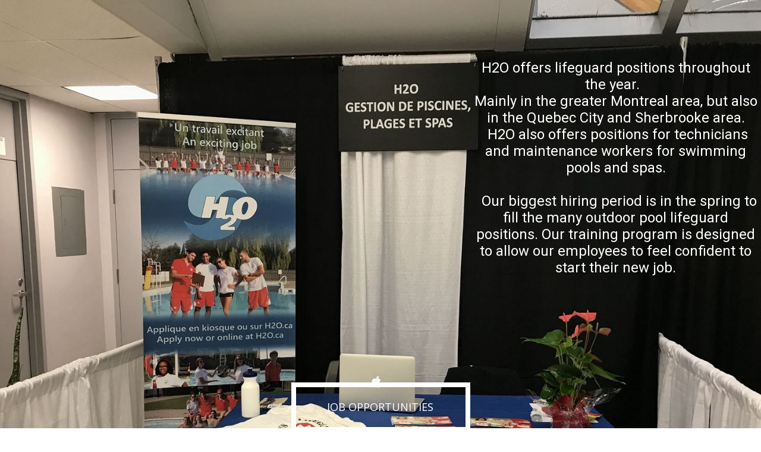

--- FILE ---
content_type: text/html
request_url: https://www.h2oaquatique.ca/en/careers.html
body_size: 936
content:
<!DOCTYPE html>
<html style="font-size: 16px;" lang="fr-CA">
  <head>
    <meta name="viewport" content="width=device-width, initial-scale=1.0">
    <meta charset="utf-8">
    <meta name="keywords" content="">
    <meta name="description" content="">
    <meta name="page_type" content="np-template-header-footer-from-plugin">
    <title>Careers</title>
    <link rel="stylesheet" href="nicepage.css" media="screen">
<link rel="stylesheet" href="careers.css" media="screen">
    <script class="u-script" type="text/javascript" src="jquery.js" defer=""></script>
    <script class="u-script" type="text/javascript" src="nicepage.js" defer=""></script>
    <meta name="generator" content="Nicepage 3.2.5, nicepage.com">
    <link rel="icon" href="images/favicon.png">
    <link id="u-theme-google-font" rel="stylesheet" href="https://fonts.googleapis.com/css?family=Roboto:100,100i,300,300i,400,400i,500,500i,700,700i,900,900i|Open+Sans:300,300i,400,400i,600,600i,700,700i,800,800i">
    
    
    <script type="application/ld+json">{
		"@context": "http://schema.org",
		"@type": "Organization",
		"name": "H2oaquatique",
		"url": "index.html",
		"sameAs": [
				"https://facebook.com/h2oaquatique",
				"https://www.instagram.com/h2o_aquatique?igshid=skk9url12pu5",
				"https://linkedin.com/company/h2oaquatique",
				"https://www.shiftboard.com/h2oaquatique/"
		]
}</script>
    <meta property="og:title" content="Careers">
    <meta property="og:type" content="website">
    <meta name="theme-color" content="#478ac9">
    <link rel="canonical" href="index.html">
    <meta property="og:url" content="index.html">
  </head>
  <body class="u-body">
    <section class="u-clearfix u-image u-section-1" id="sec-279f">
      <div class="u-clearfix u-sheet u-valign-middle-xs u-sheet-1">
        <h5 class="u-align-center u-hidden-xs u-text u-text-body-alt-color u-text-1"> H2O offers lifeguard positions throughout the year. &nbsp;<br>Mainly in the greater Montreal area, but also in the Quebec City and Sherbrooke area.<br>&nbsp;H2O also offers positions for technicians and maintenance workers for swimming pools and spas.<br>
          <br>&nbsp; Our biggest hiring period is in the spring to fill the many outdoor pool lifeguard positions. Our training program is designed to allow our employees to feel confident to start their new job.
        </h5>
        <a href="https://h2oaquatique.zohorecruit.com/recruit/Portal.na?iframe=false&amp;digest=%40IWeQVQo87o%40JBdhirNz2HGAUnkE7bVo.a85bxdBEmQ-" class="u-border-8 u-border-white u-btn u-button-style u-hover-white u-none u-text-hover-black u-text-white u-btn-1">Job Opportunities</a>
      </div>
    </section>
    
    
    
  </body>
</html>

--- FILE ---
content_type: text/css
request_url: https://www.h2oaquatique.ca/en/careers.css
body_size: 163
content:
.u-section-1 {
  background-image: url("images/54515654_323859878266598_4750804802328330240_o1.jpg");
  background-position: 50% 50%;
}

.u-section-1 .u-sheet-1 {
  min-height: 1033px;
}

.u-section-1 .u-text-1 {
  font-size: 1.5rem;
  margin: 100px -67px 0 724px;
}

.u-section-1 .u-btn-1 {
  border-style: solid;
  font-size: 1.125rem;
  text-transform: uppercase;
  font-weight: normal;
  margin: 179px auto 60px;
  padding: 19px 54px 20px 52px;
}

@media (max-width: 1199px) {
  .u-section-1 .u-sheet-1 {
    min-height: 1117px;
  }

  .u-section-1 .u-text-1 {
    font-size: 1.25rem;
    width: auto;
    margin-top: 143px;
    margin-right: -50px;
    margin-left: 608px;
  }

  .u-section-1 .u-btn-1 {
    margin-top: 164px;
  }
}

@media (max-width: 991px) {
  .u-section-1 .u-sheet-1 {
    min-height: 1189px;
  }

  .u-section-1 .u-text-1 {
    margin-top: 887px;
    margin-left: 149px;
  }

  .u-section-1 .u-btn-1 {
    margin-top: -652px;
  }
}

@media (max-width: 767px) {
  .u-section-1 .u-sheet-1 {
    min-height: 1246px;
  }

  .u-section-1 .u-text-1 {
    margin-right: -11px;
    margin-left: 424px;
  }

  .u-section-1 .u-btn-1 {
    margin-top: -707px;
  }
}

@media (max-width: 575px) {
  .u-section-1 .u-sheet-1 {
    min-height: 913px;
  }

  .u-section-1 .u-text-1 {
    margin-top: -168px;
    margin-right: -7px;
    margin-left: 25px;
  }

  .u-section-1 .u-btn-1 {
    margin-top: 583px;
  }
}

--- FILE ---
content_type: text/javascript
request_url: https://www.h2oaquatique.ca/en/nicepage.js
body_size: 45737
content:
!function(e){function t(n){if(i[n])return i[n].exports;var o=i[n]={i:n,l:false,exports:{}};return e[n].call(o.exports,o,o.exports,t),o.l=true,o.exports}var i={};return t.m=e,t.c=i,t.d=function(e,i,n){if(!t.o(e,i))Object.defineProperty(e,i,{configurable:false,enumerable:true,get:n})},t.n=function(e){var i=e&&e.__esModule?function t(){return e.default}:function t(){return e};return t.d(i,"a",i),i},t.o=function(e,t){return Object.prototype.hasOwnProperty.call(e,t)},t.p="/Content/BundledScripts/",t(t.s=4729)}({101:function(e,t){var t=void 0,e=void 0;(function(){/*!
 * https://github.com/gilmoreorless/css-background-parser
 * Copyright © 2015 Gilmore Davidson under the MIT license: http://gilmoreorless.mit-license.org/
 */
!function(e){function t(e){if(!(this instanceof t))return new t;this.backgrounds=e||[]}function Background(e){function t(t,n){i[t]=t in e?e[t]:n}if(!(this instanceof Background))return new Background(e);e=e||{};var i=this;t("color",""),t("image",""),t("attachment",""),t("clip",""),t("origin",""),t("position",""),t("repeat",""),t("size","")}function i(e){var t=[],i=/[,\(\)]/,n=0,o="";if(null==e)return t;for(;e.length;){var a=i.exec(e);if(!a)break;var s=a[0],l=false;switch(s){case",":if(!n)t.push(o.trim()),o="",l=true;break;case"(":n++;break;case")":n--;break}var index=a.index+1;o+=e.slice(0,l?index-1:index),e=e.slice(index)}if(o.length||e.length)t.push((o+e).trim());return t.filter(function(e){return"none"!==e})}function n(e){return e.trim()}function o(e){return(e||"").split(",").map(n)}t.prototype.toString=function e(t){return this.backgrounds.map(function(e){return e.toString(t)}).filter(function(e){return e}).join(", ")},Background.prototype.toString=function e(t){t=t||["image","repeat","attachment","position","size","origin","clip"],t=Array.isArray(t)?t:[t];var i=t.includes("size")&&this.size?" / "+this.size:"",list=[t.includes("image")?this.image:"",t.includes("repeat")?this.repeat:"",t.includes("attachment")?this.attachment:"",t.includes("position")?this.position+i:"",t.includes("origin")?this.origin:"",t.includes("clip")?this.clip:""];if(this.color)list.unshift(this.color);return list.filter(function(e){return e}).join(" ")},e.BackgroundList=t,e.Background=Background,e.parseElementStyle=function(e){var list=new t;if(null==e)return list;for(var n=i(e.backgroundImage),a=e.backgroundColor,s=o(e.backgroundAttachment),l=o(e.backgroundClip),u=o(e.backgroundOrigin),f=o(e.backgroundPosition),c=o(e.backgroundRepeat),p=o(e.backgroundSize),background,h=0,m=n.length;h<m;h++){if(background=new Background({image:n[h],attachment:s[h%s.length],clip:l[h%l.length],origin:u[h%u.length],position:f[h%f.length],repeat:c[h%c.length],size:p[h%p.length]}),h===m-1)background.color=a;list.backgrounds.push(background)}return list}}(function(t){if(void 0!==e&&void 0!==e.exports)return e.exports;else return t.cssBgParser={}}(this))}).call(window)},113:function(e,t,i){"use strict";var n;n=function(){return this}();try{n=n||Function("return this")()||(1,eval)("this")}catch(e){if("object"==typeof window)n=window}e.exports=n},126:function(e,t,i){"use strict";function n(e){if(e&&"counter"===e.name)return new o(e);else return new a(e)}var o=i(127),a=i(130),s={};s.createAnimation=function e(t){var animation=n(t);return animation.hint=s.hint,animation},s.setHint=function e(t){s.hint=t},e.exports=s,window.AnimationFactory=e.exports},127:function(e,t,i){"use strict";function n(e,t){this.info=e,this.hint=t,this.timeoutId=null}var o=i(128);n.prototype.init=function init(){var e=this.info.element;if(!this.countUp&&e){var t=/(\D*)(\d+(?:([.,])(\d+))?)(.*)/.exec(e.innerText),i=2,n=3,a=4;if(null!==t&&t[i]&&!(t[i].length>15)){var s=t[i];if(","===t[n])s=s.replace(",",".");if(s=Number(s),s&&!isNaN(s)&&isFinite(s)){if(this.hint)this.hint.hintBrowser(this.info);var l=0;if(t[a])l=t[a].length;var u={element:e,prefix:t[1],decimal:t[n],decimals:l,suffix:t[5],startVal:0,endVal:s,duration:this.info.durationRaw,cycle:this.info.animationCycle,separator:""};this.countUp=new o(u)}}}},n.prototype.start=function e(){if(this.countUp){if(this.countUp.reset(),this._timeoutId)clearTimeout(this._timeoutId);var t=function(){this._timeoutId=null,this.countUp.start()}.bind(this),i=this.info.delay;if(isNaN(i))i=0;if(!i)return t(),void 0;this._timeoutId=setTimeout(t,i)}},n.prototype.startOut=function e(){if(this._timeoutId)clearTimeout(this._timeoutId),this._timeoutId=null},n.prototype.reset=function e(){if(this.countUp)this.countUp.reset()},n.prototype.isInOutAnimation=function e(){return true},n.prototype.needOutAnimation=function e(){return false},n.prototype.clear=function e(){if(this.hint)this.hint.removeHint(this.info)},n.prototype.getTime=function e(){if(!this.info)return 0;var t=this.info.duration,i=this.info.delay;if(isNaN(i))i=0;return i+t},n.prototype.getOutTime=function e(){return 0},e.exports=n,window.CounterAnimation=e.exports},128:function(e,t,i){"use strict";function n(e){this.initialize(e)}function o(countUp,e,t){if(countUp){if(e=Number(e),isNaN(e)||!isFinite(e)||0===e)e=1;var i=0,n=function(){if(++i<e)countUp.reset(),countUp.start(n);else if("function"==typeof t)t()};countUp.start(n)}}i(129),n.prototype.initialize=function e(t){if(!this.countUp&&t.element){var i=t.startVal,n=t.endVal,o=t.decimals,a=t.duration;if((i||0==+i)&&(n||0==+n)){if(a)if(a=Number(a)/1e3,isNaN(a))a=void 0;this.cycle=t.cycle,this.countUp=new CountUp(t.element,i,n,o,a,t),this.started=false}}},n.prototype.reset=function e(){if(this.started=false,this.countUp)this.countUp.reset()},n.prototype.start=function e(){if(this.countUp&&!this.started)this.started=true,o(this.countUp,this.cycle)},e.exports=n,window.CountUpAdapter=e.exports},129:function(e,t){var t=void 0,e=void 0;(function(){!function(i,factory){if("function"==typeof define&&define.amd)define(factory);else if("object"==typeof t)e.exports=factory(require,t,e);else i.CountUp=factory()}(this,function(e,t,i){return function(e,t,i,n,o,a){function s(e){e=e.toFixed(f.decimals),e+="";var t,i,n,o,a,s;if(t=e.split("."),i=t[0],n=t.length>1?f.options.decimal+t[1]:"",f.options.useGrouping){for(o="",a=0,s=i.length;a<s;++a){if(0!==a&&a%3==0)o=f.options.separator+o;o=i[s-a-1]+o}i=o}if(f.options.numerals.length)i=i.replace(/[0-9]/g,function(e){return f.options.numerals[+e]}),n=n.replace(/[0-9]/g,function(e){return f.options.numerals[+e]});return f.options.prefix+i+n+f.options.suffix}function l(e,t,i,d){return i*(-Math.pow(2,-10*e/d)+1)*1024/1023+t}function u(e){return"number"==typeof e&&!isNaN(e)}var f=this;if(f.version=function(){return"1.9.2"},f.options={useEasing:true,useGrouping:true,separator:",",decimal:".",easingFn:l,formattingFn:s,prefix:"",suffix:"",numerals:[]},a&&"object"==typeof a)for(var c in f.options)if(a.hasOwnProperty(c)&&null!==a[c])f.options[c]=a[c];if(""===f.options.separator)f.options.useGrouping=false;else f.options.separator=""+f.options.separator;for(var p=0,h=["webkit","moz","ms","o"],m=0;m<h.length&&!window.requestAnimationFrame;++m)window.requestAnimationFrame=window[h[m]+"RequestAnimationFrame"],window.cancelAnimationFrame=window[h[m]+"CancelAnimationFrame"]||window[h[m]+"CancelRequestAnimationFrame"];if(!window.requestAnimationFrame)window.requestAnimationFrame=function(e,t){var i=(new Date).getTime(),n=Math.max(0,16-(i-p)),id=window.setTimeout(function(){e(i+n)},n);return p=i+n,id};if(!window.cancelAnimationFrame)window.cancelAnimationFrame=function(id){clearTimeout(id)};if(f.initialize=function(){if(f.initialized)return true;if(f.error="",f.d="string"==typeof e?document.getElementById(e):e,!f.d)return f.error="[CountUp] target is null or undefined",false;if(f.startVal=Number(t),f.endVal=Number(i),u(f.startVal)&&u(f.endVal))return f.decimals=Math.max(0,n||0),f.dec=Math.pow(10,f.decimals),f.duration=1e3*Number(o)||2e3,f.countDown=f.startVal>f.endVal,f.frameVal=f.startVal,f.initialized=true,true;else return f.error="[CountUp] startVal ("+t+") or endVal ("+i+") is not a number",false},f.printValue=function(e){var t=f.options.formattingFn(e);if("INPUT"===f.d.tagName)this.d.value=t;else if("text"===f.d.tagName||"tspan"===f.d.tagName)this.d.textContent=t;else this.d.innerHTML=t},f.count=function(e){if(!f.startTime)f.startTime=e;f.timestamp=e;var t=e-f.startTime;if(f.remaining=f.duration-t,f.options.useEasing)if(f.countDown)f.frameVal=f.startVal-f.options.easingFn(t,0,f.startVal-f.endVal,f.duration);else f.frameVal=f.options.easingFn(t,f.startVal,f.endVal-f.startVal,f.duration);else if(f.countDown)f.frameVal=f.startVal-(f.startVal-f.endVal)*(t/f.duration);else f.frameVal=f.startVal+(f.endVal-f.startVal)*(t/f.duration);if(f.countDown)f.frameVal=f.frameVal<f.endVal?f.endVal:f.frameVal;else f.frameVal=f.frameVal>f.endVal?f.endVal:f.frameVal;if(f.frameVal=Math.round(f.frameVal*f.dec)/f.dec,f.printValue(f.frameVal),t<f.duration)f.rAF=requestAnimationFrame(f.count);else if(f.callback)f.callback()},f.start=function(e){if(f.initialize())f.callback=e,f.rAF=requestAnimationFrame(f.count)},f.pauseResume=function(){if(!f.paused)f.paused=true,cancelAnimationFrame(f.rAF);else f.paused=false,delete f.startTime,f.duration=f.remaining,f.startVal=f.frameVal,requestAnimationFrame(f.count)},f.reset=function(){if(f.paused=false,delete f.startTime,f.initialized=false,f.initialize())cancelAnimationFrame(f.rAF),f.printValue(f.startVal)},f.update=function(e){if(f.initialize()){if(e=Number(e),!u(e))return f.error="[CountUp] update() - new endVal is not a number: "+e,void 0;if(f.error="",e!==f.frameVal)cancelAnimationFrame(f.rAF),f.paused=false,delete f.startTime,f.startVal=f.frameVal,f.endVal=e,f.countDown=f.startVal>f.endVal,f.rAF=requestAnimationFrame(f.count)}},f.initialize())f.printValue(f.startVal)}})}).call(window)},130:function(e,t,i){"use strict";function n(e,t){if(!e)throw new Error("animationInfo is null or undefined");if(this.info=e,this.hint=t,this.animatedClass="animated",this.backstageClass="backstage",this.animationInClass=this.getAnimationClass(),this.isInOutAnimation())this.animationOutClass=this.getAnimationOutClass();this._reqestId=null,this._timeoutId=null,this._animationInTimeoutId=null,this._handleAnimationEnd=this._handleAnimationEnd.bind(this),this._playing=null,this._playNext=null,this._playNextDuration=null}function o(e){if(!e)return null;if(e<l)e=l;return e+"ms"}function a(e,t){if(t=o(t),t)e.style["animation-duration"]=t}function s(e){switch(e){case"Down":return"Up";case"Up":return"Down";default:return e}}var l=100,u=500,f="In";n.prototype._handleAnimationEnd=function e(t){if(t.target===this.info.element){if(this._playing=null,a(this.info.element,this.info.duration),this.info.element.classList.contains(this.animationInClass))this.info.element.classList.remove(this.animationInClass),this.info.element.classList.add(this.animationInClass+"-played");else this.info.element.classList.remove(this.animationInClass+"-played");if(this._playNext){var i=this._playNext,n=this._playNextDuration;this._playNext=null,this._playNextDuration=null,this._play(i,n)}}},n.prototype.subscribe=function e(){this.info.element.addEventListener("animationend",this._handleAnimationEnd)},n.prototype.unsubscribe=function e(){this.info.element.removeEventListener("animationend",this._handleAnimationEnd)},n.prototype.init=function init(){if(this.hint)this.hint.hintBrowser(this.info);this.subscribe(),this.reset()},n.prototype.clear=function e(){if(this.info){if(this.backstageClass)this.info.element.classList.remove(this.backstageClass);if(this.animatedClass)this.info.element.classList.remove(this.animatedClass);if(this.animationInClass)this.info.element.classList.remove(this.animationInClass);if(this.outAnimatedClass)this.info.element.classList.remove(this.animationOutClass);if(this.info.element.style["animation-duration"]="",this.hint)this.hint.removeHint(this.info);if(this._animationInTimeoutId)clearTimeout(this._animationInTimeoutId),this._animationInTimeoutId=null;this._playing=null,this._playNext=null,this.unsubscribe()}},n.prototype.requestAnimationFrame=function e(t){if(window.requestAnimationFrame)return window.requestAnimationFrame(t);if(window.mozRequestAnimationFrame)return window.mozRequestAnimationFrame(t);if(window.webkitRequestAnimationFrame)return window.webkitRequestAnimationFrame(t);if(window.msRequestAnimationFrame)return window.msRequestAnimationFrame(t);else return t(),void 0},n.prototype.cancelAnimationFrame=function e(id){if(window.cancelAnimationFrame)return window.cancelAnimationFrame(id),void 0;if(window.mozCancelAnimationFrame)window.mozCancelAnimationFrame(id)},n.prototype.getAnimationClass=function e(){if(!this.info)return null;var t=this.info.name;if(this.info.direction)t+=this.info.direction;return t},n.prototype.getAnimationOutClass=function e(){if(!this.info)return null;var t=this.info.name;if(this.isInOutAnimation())t=t.slice(0,0-f.length)+"Out";if(this.info.direction)t+=s(this.info.direction);return t},n.prototype.isInOutAnimation=function e(){if(!this.info||!this.info.name)return false;else return this.info.name.indexOf(f)+f.length===this.info.name.length},n.prototype.start=function e(){if(this.info){var t=this.info.delay,i=function(){this._animationInTimeoutId=null,this._play(this.animationInClass)}.bind(this);if(this._animationInTimeoutId)clearTimeout(this._animationInTimeoutId);if(!t)return i(),void 0;this._animationInTimeoutId=setTimeout(i,t)}},n.prototype.startOut=function e(){if(this.info)if(this.animationOutClass)if(this._animationInTimeoutId)return clearInterval(this._animationInTimeoutId),this._animationInTimeoutId=null,void 0;else return this._play(this.animationOutClass,u),void 0},n.prototype._play=function e(animation,t){if(!animation)animation=this.animationInClass;if(t)a(this.info.element,t);if(this._playing===animation)return this._playNext=null,void 0;if(this._playing)return this._playNext=animation,this._playNextDuration=t,void 0;if(this._playing=animation,this._reqestId)this.cancelAnimationFrame(this._reqestId);this._reqestId=this.requestAnimationFrame(function(){if(this._reqestId=null,this.backstageClass)this.info.element.classList.remove(this.backstageClass);if(this.animationOutClass)this.info.element.classList.remove(this.animationOutClass);if(this.animationInClass)this.info.element.classList.remove(this.animationInClass);if(animation)this.info.element.classList.add(animation)}.bind(this))},n.prototype.reset=function e(){if(this.info){var t=this.info.duration;if(a(this.info.element,t),this._playing=null,this._playNext=null,this.backstageClass)this.info.element.classList.add(this.backstageClass);if(this.animatedClass)this.info.element.classList.add(this.animatedClass);if(this.animationInClass)this.info.element.classList.add(this.animationInClass);if(this.animationOutClass)this.info.element.classList.remove(this.animationOutClass)}},n.prototype.needOutAnimation=function e(){if(!this.isInOutAnimation())return false;if(this._animationInTimeoutId)return true;else return(this.info.element.classList.contains(this.animationInClass)||this.info.element.classList.contains(this.animationInClass+"-played"))&&!this.info.element.classList.contains(this.backstageClass)},n.prototype.getTime=function e(){if(!this.info)return 0;var t=this.info.duration,i=this.info.delay;if(isNaN(i))i=0;return i+t},n.prototype.getOutTime=function e(){if(!this.info||!this.isInOutAnimation())return 0;else return u},e.exports=n,window.AnimateCssAnimation=e.exports},140:function(e,t){},175:function(e,t,i){"use strict";var bootstrap=function(e,t){function i(e,t){for(var i=0;i<t.length;i++){var n=t[i];if(n.enumerable=n.enumerable||false,n.configurable=true,"value"in n)n.writable=true;Object.defineProperty(e,n.key,n)}}function n(e,t,n){if(t)i(e.prototype,t);if(n)i(e,n);return e}t=t&&t.hasOwnProperty("default")?t.default:t;var o=function(){function e(e){return{}.toString.call(e).match(/\s([a-zA-Z]+)/)[1].toLowerCase()}function i(){return{bindType:s.end,delegateType:s.end,handle:function e(i){if(t(i.target).is(this))return i.handleObj.handler.apply(this,arguments)}}}function n(){if(window.QUnit)return false;var el=document.createElement("bootstrap");for(var e in u)if(void 0!==el.style[e])return{end:u[e]};return false}function o(e){var i=this,n=false;return t(this).one(f.TRANSITION_END,function(){n=true}),setTimeout(function(){if(!n)f.triggerTransitionEnd(i)},e),this}function a(){if(s=n(),t.fn.emulateTransitionEnd=o,f.supportsTransitionEnd())t.event.special[f.TRANSITION_END]=i()}var s=false,l=1e6,u={WebkitTransition:"webkitTransitionEnd",MozTransition:"transitionend",OTransition:"oTransitionEnd otransitionend",transition:"transitionend"},f={TRANSITION_END:"bsTransitionEnd",getUID:function e(t){do{t+=~~(Math.random()*l)}while(document.getElementById(t));return t},getSelectorFromElement:function e(i){var selector=i.getAttribute("data-u-target");if(!selector||"#"===selector)selector=i.getAttribute("href")||"";try{return t(document).find(selector).length>0?selector:null}catch(e){return null}},reflow:function e(t){return t.offsetHeight},triggerTransitionEnd:function e(i){t(i).trigger(s.end)},supportsTransitionEnd:function e(){return Boolean(s)},isElement:function e(t){return(t[0]||t).nodeType},typeCheckConfig:function t(i,n,o){for(var a in o)if(Object.prototype.hasOwnProperty.call(o,a)){var s=o[a],l=n[a],u=l&&f.isElement(l)?"element":e(l);if(!new RegExp(s).test(u))throw new Error(i.toUpperCase()+": "+'Option "'+a+'" provided type "'+u+'" '+'but expected type "'+s+'".')}}};return a(),f}(t),a=n,Carousel=function(){var e="u-carousel",i="4.0.0-beta",n="bs.u-carousel",s="."+n,l=".data-u-api",u=t.fn[e],f=600,c=37,p=39,h=500,Default={interval:5e3,keyboard:true,slide:false,pause:"hover",wrap:true},m={interval:"(number|boolean)",keyboard:"boolean",slide:"(boolean|string)",pause:"(string|boolean)",wrap:"boolean"},v={NEXT:"next",PREV:"prev",LEFT:"left",RIGHT:"right"},g={SLIDE:"u-slide"+s,SLID:"slid"+s,KEYDOWN:"keydown"+s,MOUSEENTER:"mouseenter"+s,MOUSELEAVE:"mouseleave"+s,TOUCHEND:"touchend"+s,LOAD_DATA_API:"load"+s+l,CLICK_DATA_API:"click"+s+l},y={CAROUSEL:"u-carousel",ACTIVE:"u-active",SLIDE:"u-slide",RIGHT:"u-carousel-item-right",LEFT:"u-carousel-item-left",NEXT:"u-carousel-item-next",PREV:"u-carousel-item-prev",ITEM:"u-carousel-item"},Selector={ACTIVE:".u-active",ACTIVE_ITEM:".u-active.u-carousel-item",ITEM:".u-carousel-item",NEXT_PREV:".u-carousel-item-next, .u-carousel-item-prev",INDICATORS:".u-carousel-indicators, .u-carousel-thumbnails",DATA_SLIDE:"[data-u-slide], [data-u-slide-to]",DATA_RIDE:'[data-u-ride="carousel"]'},Carousel=function(){function Carousel(e,i){this._items=null,this._interval=null,this._activeElement=null,this._isPaused=false,this._isSliding=false,this.touchTimeout=null,this._config=this._getConfig(i),this._element=t(e)[0],this._indicatorsElement=t(this._element).find(Selector.INDICATORS)[0],this._addEventListeners()}var l=Carousel.prototype;return l.next=function e(){if(!this._isSliding)this._slide(v.NEXT)},l.nextWhenVisible=function e(){if(!document.hidden&&t(this._element).is(":visible")&&"hidden"!==t(this._element).css("visibility"))this.next()},l.prev=function e(){if(!this._isSliding)this._slide(v.PREV)},l.pause=function e(i){if(!i)this._isPaused=true;if(t(this._element).find(Selector.NEXT_PREV)[0]&&o.supportsTransitionEnd())o.triggerTransitionEnd(this._element),this.cycle(true);clearInterval(this._interval),this._interval=null},l.cycle=function e(t){if(!t)this._isPaused=false;if(this._interval)clearInterval(this._interval),this._interval=null;if(this._config.interval&&!this._isPaused)this._interval=setInterval((document.visibilityState?this.nextWhenVisible:this.next).bind(this),this._config.interval)},l.to=function e(index){var i=this;this._activeElement=t(this._element).find(Selector.ACTIVE_ITEM)[0];var n=this._getItemIndex(this._activeElement);if(!(index>this._items.length-1||index<0)){if(this._isSliding)return t(this._element).one(g.SLID,function(){return i.to(index)}),void 0;if(n===index)return this.pause(),this.cycle(),void 0;var o=index>n?v.NEXT:v.PREV;this._slide(o,this._items[index])}},l.dispose=function e(){t(this._element).off(s),t.removeData(this._element,n),this._items=null,this._config=null,this._element=null,this._interval=null,this._isPaused=null,this._isSliding=null,this._activeElement=null,this._indicatorsElement=null},l._getConfig=function i(n){return n=t.extend({},Default,n),o.typeCheckConfig(e,n,m),n},l._addEventListeners=function e(){var i=this;if(this._config.keyboard)t(this._element).on(g.KEYDOWN,function(e){return i._keydown(e)});if("hover"===this._config.pause)if(t(this._element).on(g.MOUSEENTER,function(e){return i.pause(e)}).on(g.MOUSELEAVE,function(e){return i.cycle(e)}),"ontouchstart"in document.documentElement)t(this._element).on(g.TOUCHEND,function(){if(i.pause(),i.touchTimeout)clearTimeout(i.touchTimeout);i.touchTimeout=setTimeout(function(e){return i.cycle(e)},h+i._config.interval)})},l._keydown=function e(t){if(!/input|textarea/i.test(t.target.tagName))switch(t.which){case c:t.preventDefault(),this.prev();break;case p:t.preventDefault(),this.next();break;default:return}},l._getItemIndex=function e(i){return this._items=t.makeArray(t(i).parent().find(Selector.ITEM)),this._items.indexOf(i)},l._getItemByDirection=function e(t,i){var n=t===v.NEXT,o=t===v.PREV,a=this._getItemIndex(i),s=this._items.length-1;if((o&&0===a||n&&a===s)&&!this._config.wrap)return i;var l=t===v.PREV?-1:1,u=(a+l)%this._items.length;return-1===u?this._items[this._items.length-1]:this._items[u]},l._triggerSlideEvent=function e(i,n){var o=this._getItemIndex(i),a=this._getItemIndex(t(this._element).find(Selector.ACTIVE_ITEM)[0]),s=t.Event(g.SLIDE,{relatedTarget:i,direction:n,from:a,to:o});return t(this._element).trigger(s),s},l._setActiveIndicatorElement=function e(i){if(this._indicatorsElement){t(this._indicatorsElement).find(Selector.ACTIVE).removeClass(y.ACTIVE);var n=this._indicatorsElement.children[this._getItemIndex(i)];if(n)t(n).addClass(y.ACTIVE)}},l._slide=function e(i,n){var a=this,s=t(this._element).find(Selector.ACTIVE_ITEM)[0],l=this._getItemIndex(s),u=n||s&&this._getItemByDirection(i,s),c=this._getItemIndex(u),p=Boolean(this._interval),h,m,w;if(i===v.NEXT)h=y.LEFT,m=y.NEXT,w=v.LEFT;else h=y.RIGHT,m=y.PREV,w=v.RIGHT;if(u&&t(u).hasClass(y.ACTIVE))return this._isSliding=false,void 0;if(!this._triggerSlideEvent(u,w).isDefaultPrevented())if(s&&u){if(this._isSliding=true,p)this.pause();this._setActiveIndicatorElement(u);var b=t.Event(g.SLID,{relatedTarget:u,direction:w,from:l,to:c}),x=null;if(o.supportsTransitionEnd()&&t(this._element).hasClass(y.CAROUSEL)){var _=f,C=this._element.className,T=/u-carousel-duration-(\d+)/.exec(C);if(T&&2===T.length)_=parseInt(T[1]);if(p){var E=+t(this._element).attr("data-interval")+_;if(!isNaN(E)&&E>0)x=this._config.interval,this._config.interval=E}t(u).addClass(m),o.reflow(u),t(s).addClass(h),t(u).addClass(h),t(s).one(o.TRANSITION_END,function(){t(u).removeClass(h+" "+m).addClass(y.ACTIVE),t(s).removeClass(y.ACTIVE+" "+m+" "+h),a._isSliding=false,setTimeout(function(){return t(a._element).trigger(b)},0)}).emulateTransitionEnd(_)}else t(s).removeClass(y.ACTIVE),t(u).addClass(y.ACTIVE),this._isSliding=false,t(this._element).trigger(b);if(p)this.cycle();if(x)this._config.interval=x}},Carousel._jQueryInterface=function e(i){return this.each(function(){var data=t(this).data(n),e=t.extend({},Default,t(this).data());if("object"==typeof i)t.extend(e,i);var o="string"==typeof i?i:e.uSlide;if(!data)data=new Carousel(this,e),t(this).data(n,data);if("number"==typeof i)data.to(i);else if("string"==typeof o){if(void 0===data[o])throw new Error('No method named "'+o+'"');data[o]()}else if(e.interval)data.pause(),data.cycle()})},Carousel._dataApiClickHandler=function e(i){var selector=o.getSelectorFromElement(this);if(selector){var a=t(selector)[0];if(a&&t(a).hasClass(y.CAROUSEL)){var s=t.extend({},t(a).data(),t(this).data()),l=this.getAttribute("data-u-slide-to");if(l)s.interval=false;if(Carousel._jQueryInterface.call(t(a),s),l)t(a).data(n).to(l);i.preventDefault()}}},a(Carousel,null,[{key:"VERSION",get:function e(){return i}},{key:"Default",get:function e(){return Default}}]),Carousel}();return t(document).on(g.CLICK_DATA_API,Selector.DATA_SLIDE,Carousel._dataApiClickHandler),t(window).on(g.LOAD_DATA_API,function(){t(Selector.DATA_RIDE).each(function(){var e=t(this);Carousel._jQueryInterface.call(e,e.data())})}),t.fn[e]=Carousel._jQueryInterface,t.fn[e].Constructor=Carousel,t.fn[e].noConflict=function(){return t.fn[e]=u,Carousel._jQueryInterface},Carousel}(t);return e.Util=o,e.Carousel=Carousel,e}({},$);window.bootstrap=bootstrap},183:function(e,t,i){"use strict";function n(e){var data=e.attr("data-map");if(data){data=Utility.decodeJsonAttribute(data);var t=e.contents()[0],i=t.createElement("script");i.type="text/javascript",i.innerHTML="var data = "+JSON.stringify(data)+";\n;"+"var mapIframeApiReady = function () {\n"+'   parent.mapIframeApiReady(google, document.getElementById("map"), data);\n'+"}";var n=t.createElement("script");if(n.type="text/javascript",n.src="//maps.google.com/maps/api/js?key="+data.apiKey+"&callback=mapIframeApiReady",data.lang)n.src+="&language="+data.lang;t.head.appendChild(i),t.head.appendChild(n),$(t.body).append("<style>"+"   #map { width: 100%; height: 100%; }"+"   body { margin: 0; }"+"   .marker-internal { width: 180px; font-weight: normal; }"+"   .marker-internal a { text-decoration: none; color:#427fed; }"+"   .marker-internal strong { font-weight: 500; font-size: 14px; }"+"</style>"+'<div id="map"></div>')}}function o(e){var t="";if(e.title)t+="<strong>"+e.title+"</strong>";if(e.description)t+="<div>"+e.description.replace(/\n/g,"<br>")+"</div>";if(e.linkUrl){t+='<a href="'+e.linkUrl+'" target="_blank"><span>'+(e.linkCaption||e.linkUrl)+"</span></a>"}if(t)t='<div class="marker-internal">'+t+"</div>";return t}var MapsLoader={};window.loadMapsContent=function(){$("iframe.map-content").each(function(){var e=$(this);if(0===e.contents().find("#map").length)n(e)})},window.mapIframeApiReady=function(e,t,data){data.markers=data.markers||[];var i=data.zoom;if(!i&&1===data.markers.length)i=data.markers[0].zoom;if(!i)i=14;if(i=parseInt(i,10),data.map=data.map||{},data.map.zoom=i,data.map.mapTypeId="satellite"===data.typeId?e.maps.MapTypeId.HYBRID:e.maps.MapTypeId.ROADMAP,data.markers.length)data.map.center=data.markers[0].position;var map=new e.maps.Map(t,data.map||{}),n=new e.maps.LatLngBounds;if(data.markers.forEach(function(t){t.map=map;var i=new e.maps.Marker(t);n.extend(new e.maps.LatLng(t.position.lat,t.position.lng));var a=o(t);if(a){var s=new e.maps.InfoWindow({content:$("<textarea/>").html(a).text()});i.addListener("click",function(){s.open(i.get("map"),i)})}}),data.markers.length>1&&i&&!isNaN(i)){map.fitBounds(n);var a=e.maps.event.addListener(map,"zoom_changed",function(){if(e.maps.event.removeListener(a),map.getZoom()>i||0===map.getZoom())map.setZoom(i)})}},window.MapsLoader=MapsLoader},184:function(e,t,i){"use strict";function ResponsiveMenu(e,t){this.responsive=e,this.root=t||n("body"),this.init()}e.exports=ResponsiveMenu;var n=window.jQuery;ResponsiveMenu.prototype.init=function init(){if(this.root.is("body"))this.subscribe();this.initStyles()},ResponsiveMenu.prototype.subscribe=function e(){this.root.on("click",".u-menu .menu-collapse",function(e){e.preventDefault();var t=n(e.currentTarget).closest(".u-menu");if(ResponsiveMenu.isActive(t))this.close(t);else this.open(t)}.bind(this)),this.root.on("click",".u-menu .u-menu-close",function(e){e.preventDefault();var t=n(e.currentTarget).closest(".u-menu");this.close(t)}.bind(this)),this.root.on("click",".u-menu .u-menu-overlay",function(e){var t=n(e.currentTarget).closest(".u-menu.open");this.close(t)}.bind(this)),this.root.find(".u-menu").on("click",".u-nav-container-collapse .u-nav-link",function(e){var t=n(e.currentTarget);if(!t.siblings(".u-nav-popup").length){var i=t.attr("href");if(i&&-1!==i.indexOf("#")){var o=n(e.currentTarget).closest(".u-menu");this.close(o)}}}.bind(this)),this.root.find(".u-menu:not(.u-menu-one-level)").on("click",".u-nav-container-collapse .u-nav-link",function(e){var t=n(e.currentTarget).siblings(".u-nav-popup"),i=t.closest(".u-menu"),o=i.attr("data-submenu-level")||"on-click";if(t.length&&"on-click"===o){e.preventDefault(),e.stopPropagation(),e.returnValue=false,t.one("transitionend webkitTransitionEnd oTransitionEnd",function(e){e.stopPropagation(),t.removeClass("animating"),t.toggleClass("open"),t.css({"max-height":t.is(".open")?"none":"",visibility:""}),t.find(".open").removeClass("open").css("max-height","")}),t.css({"max-height":"none",visibility:"visible"});var height=t.outerHeight();t.css("max-height",t.is(".open")?height:0),t.addClass("animating"),t[0].offsetHeight,t.css("max-height",t.is(".open")?0:height)}}),n(window).on("resize",function(){n(".u-menu.open").each(function(e,el){this.close(n(el))}.bind(this))}.bind(this)),n(document).keyup(function(e){if(27===e.keyCode)n(".u-menu.open").each(function(e,el){this.close(n(el))}.bind(this))}.bind(this)),ResponsiveMenu.fixDirection()},ResponsiveMenu.prototype.initStyles=function e(){this.root.find(".u-menu").each(function(){var menu=n(this),style=menu.find(".offcanvas-style"),e=menu.find(".u-nav-container-collapse .u-sidenav").attr("data-offcanvas-width")||250;if(!style.length)style=n('<style class="offcanvas-style"></style>'),menu.append(style);style.html("            .u-offcanvas .u-sidenav { flex-basis: {width} !important; }            .u-offcanvas:not(.u-menu-open-right) .u-sidenav { margin-left: -{width}; }            .u-offcanvas.u-menu-open-right .u-sidenav { margin-right: -{width}; }            @keyframes menu-shift-left    { from { left: 0;        } to { left: {width};  } }            @keyframes menu-unshift-left  { from { left: {width};  } to { left: 0;        } }            @keyframes menu-shift-right   { from { right: 0;       } to { right: {width}; } }            @keyframes menu-unshift-right { from { right: {width}; } to { right: 0;       } }            ".replace(/\{width\}/g,e+"px"))})},ResponsiveMenu.prototype.onResponsiveResize=function e(){n(".u-menu").each(function(e,el){var t=n(el).attr("data-responsive-from")||"MD",i=this.responsive.modes.indexOf(t),o=this.responsive.modes.slice(i);ResponsiveMenu.toggleResponsive(el,-1!==o.indexOf(this.responsive.mode)),this.megaResize(el,1),this.megaColumns(el,this.responsive.mode)}.bind(this))},ResponsiveMenu.toggleResponsive=function e(t,i){n(t).toggleClass("u-enable-responsive",i)},ResponsiveMenu.prototype.close=function close(menu,e){if(ResponsiveMenu.isActive(menu)){if(this.enableScroll(),ResponsiveMenu.isOffcanvasMode(menu))this.offcanvasMenuClose(menu);else this.overlayMenuClose(menu);this.root.removeClass("menu-overlay"),this.hideOverlay(menu,e)}},ResponsiveMenu.prototype.open=function e(menu){if(this.root.addClass("menu-overlay"),!ResponsiveMenu.isActive(menu)){if(this.disableScroll(),ResponsiveMenu.isOffcanvasMode(menu))this.offcanvasMenuOpen(menu);else this.overlayMenuOpen(menu);this.showOverlay(menu)}},ResponsiveMenu.prototype.offcanvasMenuOpen=function e(menu){var t=this.root;if(menu.addClass("open"),t.addClass("u-offcanvas-opened"),menu.is(".u-offcanvas-shift"))t.addClass("u-offcanvas-shifted-"+(menu.hasClass("u-menu-open-right")?"right":"left"))},ResponsiveMenu.prototype.offcanvasMenuClose=function e(menu){if(menu.removeClass("open"),this.root.removeClass("u-offcanvas-opened u-offcanvas-shifted-left u-offcanvas-shifted-right"),menu.is(".u-offcanvas-shift"))this.root.addClass("u-offcanvas-unshifted-"+(menu.hasClass("u-menu-open-right")?"right":"left"))},ResponsiveMenu.prototype.megaColumns=function e(menu,t){if(menu=n(menu),menu.hasClass("u-menu-mega"))menu.find(".u-mega-popup .u-popupmenu-items").each(function(index,e){e=n(e);var i=this.getColumnSize(e.parent(),t),o=e.children().toArray().reduce(function(e,t){var i=Math.ceil(n(t).outerHeight(true));if(e.total+=i,e.list.push(i),i>e.max)e.max=i;return e},{list:[],total:0,max:0}),a=Math.ceil(Math.max(o.total/i,o.max)),s,l=0;do{s=[0];for(var u=0;u<o.list.length;u++){var f=s[s.length-1],c=o.list[u];if(a-f-4>=c)f+=c,s[s.length-1]=f;else s.push(c)}if(s.length<=i)break;a+=20}while(l++<100);e.css("height",a+"px")}.bind(this))},ResponsiveMenu.prototype.getColumnSize=function e(el,t){var i=el.attr("class")||"",n;if(t=t||this.responsive&&this.responsive.mode||"no-value",n=new RegExp("u-columns-(\\d+)-"+t.toLowerCase()).exec(i),n)return parseFloat(n[1])||1;if(n=new RegExp("u-columns-(\\d+)([^-]|$)").exec(i),n)return parseFloat(n[1])||1;else return 1},ResponsiveMenu.prototype.megaResize=function e(menu,t){if(menu=n(menu),t=t||1,menu.hasClass("u-menu-mega"))menu.outerHeight(),menu.each(function(){var menu=n(this),e=menu.closest(".u-sheet, .u-body"),i=e.offset(),o=e.outerWidth();menu.find(".u-mega-popup").each(function(){var e=n(this);e.css({left:"",width:""}),e.outerHeight();var a=e.offset(),s=(i.left-a.left)/t;e.css({left:Math.round(s)+"px",width:o+"px"})})})},ResponsiveMenu.prototype.hideOverlay=function e(menu,t){var overlay=menu.find(".u-menu-overlay"),i=function(){if(!ResponsiveMenu.isActive(menu))menu.find(".u-nav-container-collapse").css("width",""),this.root.filter("body").find(".u-sticky").css("top","")}.bind(this);if(t)i();else overlay.fadeOut(500,i)},ResponsiveMenu.prototype.showOverlay=function e(menu){var overlay=menu.find(".u-menu-overlay");menu.find(".u-nav-container-collapse").css("width","100%"),overlay.fadeIn(500)},ResponsiveMenu.prototype.disableScroll=function e(){if(this.root.is("body"))document.documentElement.style.overflow="hidden"},ResponsiveMenu.prototype.enableScroll=function e(){if(this.root.is("body"))document.documentElement.style.overflow=""},ResponsiveMenu.prototype.overlayMenuOpen=function e(menu){menu.addClass("open")},ResponsiveMenu.prototype.overlayMenuClose=function e(menu){menu.removeClass("open")},ResponsiveMenu.isOffcanvasMode=function(menu){return menu.is(".u-offcanvas")},ResponsiveMenu.isActive=function(menu){return menu.hasClass("open")},ResponsiveMenu.fixDirection=function e(){n(document).on("mouseenter touchstart",".u-nav-container ul > li",function e(){var t="u-popup-left",i="u-popup-right",o=n(this).children(".u-nav-popup");if(o.length){o.removeClass(t+" "+i);var a="";if(o.parents("."+t).length)a=t;else if(o.parents("."+i).length)a=i;if(a)o.addClass(a);else{var s=o.offset().left,l=o.outerWidth();if(s<0)o.addClass(i);else if(s+l>n(window).width())o.addClass(t)}}})},window.ResponsiveMenu=ResponsiveMenu},3:function(e,t){e.exports=jQuery},4729:function(e,t,i){"use strict";i(4730),i(140),i(4770)},4730:function(e,t,i){"use strict";i(4731)},4731:function(e,t,i){"use strict";i(4732),i(101),i(4733),i(4734),i(4735),i(175),i(183),i(4736),i(4743),i(4744),i(4746),i(4748),i(4749),i(4750),i(4751),i(4752),i(4757),i(4758),i(4760),i(4761),i(4763),i(4765),i(4766),i(4768),i(4769)},4732:function(e,t,i){"use strict";if(!("CSS"in window))window.CSS={};if(!("supports"in window.CSS))"use strict",window.CSS._cacheSupports={},window.CSS.supports=function(e,t){function i(e,t){var style=document.createElement("div").style;if(void 0===t){var i=function(e,t){var i=e.split(t);if(i.length>1)return i.map(function(e,index,t){return index%2==0?e+t[index+1]:""}).filter(Boolean)},n=i(e,/([)])\s*or\s*([(])/gi);if(n)return n.some(function(e){return window.CSS.supports(e)});var o=i(e,/([)])\s*and\s*([(])/gi);if(o)return o.every(function(e){return window.CSS.supports(e)});style.cssText=e.replace("(","").replace(/[)]$/,"")}else style.cssText=e+":"+t;return!!style.length}var n=[e,t].toString();if(n in window.CSS._cacheSupports)return window.CSS._cacheSupports[n];else return window.CSS._cacheSupports[n]=i(e,t)}},4733:function(e,t,i){"use strict";function n(e){this.prevMode="",this.resizeTimeout=50,this.sheet={XS:340,SM:540,MD:720,LG:940,XL:1140},this.mediaMax={XS:575,SM:767,MD:991,LG:1199},this.modes=["XL","LG","MD","SM","XS"],this._handlers=[],this.init(e||[])}var ResponsiveMenu=i(184),o=i(3);Object.defineProperty(n.prototype,"mode",{get:function(){var e=(document.documentElement||document.body).clientWidth||window.innerWidth;if(this.scrolbar)document.documentElement.setAttribute("style","overflow-y:hidden"),e=(document.documentElement||document.body).clientWidth||window.innerWidth,document.documentElement.removeAttribute("style");for(var t in this.mediaMax)if(this.mediaMax.hasOwnProperty(t))if(e<=this.mediaMax[t])return t;return"XL"}}),n.prototype.init=function init(e){o(function(){this.update(true),this.scrolbar=!!(document.body&&document.body.clientWidth!==document.body.scrollWidth)}.bind(this)),o(window).on("resize",function(){this.update(true)}.bind(this)),e.forEach(function(e){this._handlers.push(new e(this))},this),this.update()},n.prototype.update=function update(e){var t=function(){if(this.mode!==this.prevMode||this.getContentWidth()<this.sheet[this.mode])this._handlers.forEach(function(e){if("function"==typeof e.onResponsiveBefore)e.onResponsiveBefore()}),this.responsiveClass(o("html")),this._handlers.forEach(function(e){if("function"==typeof e.onResponsiveAfter)e.onResponsiveAfter()}),this.prevMode=this.mode;this._handlers.forEach(function(e){if("function"==typeof e.onResponsiveResize)e.onResponsiveResize()})}.bind(this);if(e)clearTimeout(this._timeoutId),this._timeoutId=setTimeout(t,this.resizeTimeout);else t()},n.prototype.responsiveClass=function e(t){var i=Object.keys(this.sheet).map(function(e){return"u-responsive-"+e.toLowerCase()}).join(" ");t.removeClass(i),t.addClass("u-responsive-"+this.mode.toLowerCase())},n.prototype.getContentWidth=function(){return o(".u-body section:first").parent().width()},o(function(){window._responsive=new n([ResponsiveMenu]),o(document).on("click","[data-href]:not(.u-back-to-top), [data-post-link]",function(e){if(!e.isDefaultPrevented()){var t=o(this),url=t.attr("data-href")||t.attr("data-post-link"),i=t.attr("data-target")||"";if(i)window.open(url,i);else window.location.href=url}})})},4734:function(e,t,i){"use strict";function n(){function e(form,url){var e=form.find("input[name=name]").val(),a=form.find("input[name=email]").val(),data={Email:a,EMAIL:a};if(e)data.Name=e,data.FNAME=e;var s=form.find("input, textarea");o.each(s,function(index,e){var t=o(e).attr("name"),i=o(e).val();if(t&&i)data[t.toUpperCase()]=i}),url=url.replace("/post?","/post-json?")+"&c=?";var l=url.indexOf("u=")+2;l=url.substring(l,url.indexOf("&",l));var u=url.indexOf("id=")+3;u=url.substring(u,url.indexOf("&",u)),data["b_"+l+"_"+u]="",o.ajax({url:url,data:data,dataType:"jsonp"}).done(function(e){if("success"===e.result||/already/.test(e.msg))i(form),t(form);else n(form,e.msg)}).fail(function(){n(form)})}function t(form){new Dialog(form).close()}function i(form){form.trigger("reset");var e=form.find(".u-form-send-success");e.show(),setTimeout(function(){e.hide()},2e3)}function n(form,e){var t=e?form.find(".u-form-send-error").clone():form.find(".u-form-send-error");if(e)t.text(e),form.find(".u-form-send-error").parent().append(t);t.show(),setTimeout(function(){if(t.hide(),e)t.remove()},2e3)}return{submit:function(a){a.preventDefault(),a.stopPropagation();var url=o(this).attr("action"),s=o(this).attr("method")||"POST",l="";if(("email"===o(this).attr("source")||"customphp"===o(this).attr("source"))&&"true"===o(this).attr("redirect"))l=o(this).attr("redirect-url")&&!o.isNumeric(o(this).attr("redirect-url"))?o(this).attr("redirect-url"):o(this).attr("redirect-address");if(/list-manage[1-9]?.com/i.test(url))return e(o(this),url),void 0;var form=o(this);o.ajax({type:s,url:url,data:o(this).serialize()}).done(function(data){if(data&&data.success)if(i(form),l)window.location.replace(l);else t(form);else n(form,data.error)}).fail(function(){n(form)})},click:function(e){e.preventDefault(),e.stopPropagation(),o(this).find(".u-form-send-success").hide(),o(this).find(".u-form-send-error").hide(),o(this).closest("form").find(":submit").click()}}}var o=i(3),Dialog=i(59);o(function(){var form=new n;o("form.u-form-vertical:not(.u-form-custom-backend), form.u-form-horizontal:not(.u-form-custom-backend)").submit(form.submit),o(".u-form .u-form-submit a").click(form.click)}),window.MailChimpForm=n},4735:function(e,t,i){"use strict";function n(video){var e=video.find("iframe"),t=e.attr("data-src"),i=video.find("video");if(t)video.addClass("active"),t+=(-1===t.indexOf("?")?"?":"&")+"autoplay=1",e.attr("src",t);else if(i.length){video.addClass("active");var n=i[0];if(n.paused)n.play();else n.pause()}}var o=i(3);o(document).on("click",".u-video-poster, .u-video video",function(e){e.preventDefault(),n(o(this).closest(".u-video"))})},4736:function(e,t,i){"use strict";var n=i(3),o=i(4737);n(function(){(new o).init()})},4737:function(e,t,i){"use strict";function n(){this.galleries=null,this._pswpElement=null,this._listeners=[]}var Utils=i(4738),o=i(4739),a=i(488),s=i(4740),l=i(3),u=i(4741),f=i(4742);e.exports=n,Object.defineProperty(n.prototype,"pswpElement",{get:function(){if(!this._pswpElement)this._pswpElement=l(".pswp")[0];if(!this._pswpElement){var e=l(a.PSWP_TEMPLATE).appendTo(".u-body");this._pswpElement=e[0]}return this._pswpElement}}),n.prototype.init=function(){this.initGallery(),this.subscribe(),this.checkHashUrl()},n.prototype.initGallery=function(){this.galleries=l(a.LIGHTBOX_SELECTOR),this.galleries.each(function(e){l(this).attr("data-pswp-uid",e+1),l(this).find(a.GALLERY_ITEM_SELECTOR).each(function(e){l(this).attr("data-pswp-item-id",e)})})},n.prototype.subscribe=function(){l(a.LIGHTBOX_SELECTOR+" "+a.GALLERY_ITEM_SELECTOR).on("click",function(e){var image=l(e.currentTarget);if(!image.is("[data-href]")){e.preventDefault(),e.returnValue=false;var index=l(e.currentTarget).attr("data-pswp-item-id");if(index>=0)this.openOnClick(index,image.closest(a.LIGHTBOX_SELECTOR))}}.bind(this))},n.prototype.listen=function(e,t){this._listeners.push({event:e,func:t})},n.prototype.checkHashUrl=function(){var e=Utils.parseHash();if(e.pid&&e.gid)this.openFromUrl(e.pid,l(this.galleries[e.gid-1]))},n.prototype.openOnClick=function(index,gallery){var e=gallery.attr("data-pswp-uid");o.gallery(gallery,function(items){var t=this.buildOptions(e,items);t.index=parseFloat(index),t.showPreviews=gallery.is(".u-product-control"),this.showPswp(items,t)},this)},n.prototype.openFromUrl=function(index,gallery){var e=gallery.attr("data-pswp-uid");o.gallery(gallery,function(items){var t=this.buildOptions(e,items);if(t.showAnimationDuration=0,t.index=parseFloat(index)-1,t.showPreviews=gallery.is(".u-product-control"),t.galleryPIDs)for(var i=0;i<items.length;i++)if(items[i].pid==index){t.index=i;break}this.showPswp(items,t)},this)},n.prototype.showPswp=function(items,e){if(Number.isFinite(e.index)){var t=new u(this.pswpElement,f,items,e);s.init(t,e),this._listeners.forEach(function(e){t.listen(e.event,e.func)}),t.init()}},n.prototype.buildOptions=function(e,items){return{galleryUID:e,getThumbBoundsFn:function(index){var e=window.pageYOffset||document.documentElement.scrollTop,rect=items[index].el.getBoundingClientRect();return{x:rect.left,y:rect.top+e,w:rect.width}},addCaptionHTMLFn:function(e,t,i){if(i)return t.children[0].innerHTML="<br><br>",true;if(!e.title)return t.children[0].innerHTML="",false;var n=e.title;if(e.desc)n+="<br><small>"+e.desc+"</small>";return t.children[0].innerHTML=n,true},showHideOpacity:true,history:window.location===window.parent.location}},window.Lightbox=e.exports},4738:function(e,t,i){"use strict";(e.exports={}).parseHash=function e(){var t=window.location.hash.substring(1),i={};if(t.length<5)return i;for(var n=t.split("&"),o=0;o<n.length;o++)if(n[o]){var a=n[o].split("=");if(!(a.length<2))i[a[0]]=a[1]}if(i.gid)i.gid=parseInt(i.gid,10);return i},window.Utils=e.exports},4739:function(e,t,i){"use strict";function n(e){return new Promise(function(t,i){if(e.is("img")){var a=e[0].naturalWidth||e.attr("data-image-width")||e.attr("imgwidth")||e.width(),s=e[0].naturalHeight||e.attr("data-image-height")||e.attr("imgheight")||e.height();t({el:e[0],src:e.attr("src"),msrc:e.attr("src"),w:parseFloat(a),h:parseFloat(s)})}else if(e.is(".u-video"))t({el:e[0],html:e.find(".u-background-video").get(0).outerHTML});else if(e.is(".u-gallery-item"))n(e.find(".u-back-slide")).then(function(e){t(e)},i);else if(e.is(".u-back-slide"))n(e.find(".u-back-image")).then(function(i){var n=e.siblings(".u-over-slide"),o=e.closest(".u-gallery").is(".u-layout-thumbnails");if(n.length&&!o)i.title=n.find(".u-gallery-heading").html(),i.desc=n.find(".u-gallery-text").html();t(i)},i);else o(e).then(function(i){t({el:e[0],src:i.src,msrc:i.src,w:i.width,h:i.height})},i)})}function o(e){var t=e.css("background-image"),i=t.match(/url\(['"]?(.+?)['"]?\)/);return new Promise(function(e,n){if(i){var o=new Image;o.onload=e.bind(null,o),o.onerror=o.onabort=n,o.src=i[1]}else n(new Error("Invalid source: "+t))})}var a=i(3),s=i(488);(e.exports={}).gallery=function gallery(el,e,t){t=t||null;var i=el.find(s.GALLERY_ITEM_SELECTOR).toArray(),o=i.map(function(e){return e=a(e),n(e)});Promise.all(o).then(e.bind(t),console.log)},window.Wait=e.exports},4740:function(e,t,i){"use strict";function n(gallery,selector){var e=gallery.scrollWrap,t=e.querySelector(selector);e.querySelector(".pswp__caption").style.display="none",t.style.display=""}function o(gallery,selector){var e=gallery.scrollWrap,t=e.querySelector(selector);e.querySelector(".pswp__caption").style.display="",t.style.display="none"}function add(gallery,selector){var e=gallery.scrollWrap,items=gallery.items,t=e.querySelector(selector);items.forEach(function(e){var i=e.msrc,n=document.createElement("img");n.setAttribute("src",i),n.addEventListener("click",function(){gallery.goTo(items.indexOf(e))}),t.appendChild(n)})}function a(gallery,selector){gallery.scrollWrap.querySelector(selector).innerHTML=""}function s(gallery,selector){var e=gallery.scrollWrap,t=gallery.currItem,i=t.msrc;e.querySelector(selector).querySelectorAll("img").forEach(function(e){var t=e.getAttribute("src"),n="active";if(t===i)e.classList.add(n),e.scrollIntoView({behavior:"smooth"});else e.classList.remove(n)})}e.exports.init=function init(gallery,e){var t=false;gallery.listen("gettingData",function(){if(!t){if(t=true,e.showPreviews)n(gallery,"[data-previews]");else o(gallery,"[data-previews]");add(gallery,"[data-previews]")}}),gallery.listen("close",function(){a(gallery,"[data-previews]")}),gallery.listen("afterChange",function(){s(gallery,"[data-previews]")})},window.Previews=e.exports},4741:function(e,t,i){"use strict";var n,o;/*! PhotoSwipe - v4.1.3 - 2019-01-08
* http://photoswipe.com
* Copyright (c) 2019 Dmitry Semenov; */
!function(a,factory){if(true)n=factory,o="function"==typeof n?n.call(t,i,t,e):n,!(void 0!==o&&(e.exports=o));else if("object"==typeof t)e.exports=factory();else a.PhotoSwipe=factory()}(this,function(){return function(e,t,items,i){var n={features:null,bind:function(e,t,i,n){var o=(n?"remove":"add")+"EventListener";t=t.split(" ");for(var a=0;a<t.length;a++)if(t[a])e[o](t[a],i,false)},isArray:function(e){return e instanceof Array},createEl:function(e,t){var el=document.createElement(t||"div");if(e)el.className=e;return el},getScrollY:function(){var e=window.pageYOffset;return void 0!==e?e:document.documentElement.scrollTop},unbind:function(e,t,i){n.bind(e,t,i,true)},removeClass:function(el,e){var t=new RegExp("(\\s|^)"+e+"(\\s|$)");el.className=el.className.replace(t," ").replace(/^\s\s*/,"").replace(/\s\s*$/,"")},addClass:function(el,e){if(!n.hasClass(el,e))el.className+=(el.className?" ":"")+e},hasClass:function(el,e){return el.className&&new RegExp("(^|\\s)"+e+"(\\s|$)").test(el.className)},getChildByClass:function(e,t){for(var i=e.firstChild;i;){if(n.hasClass(i,t))return i;i=i.nextSibling}},arraySearch:function(e,t,i){for(var n=e.length;n--;)if(e[n][i]===t)return n;return-1},extend:function(e,t,i){for(var n in t)if(t.hasOwnProperty(n)){if(i&&e.hasOwnProperty(n))continue;e[n]=t[n]}},easing:{sine:{out:function(e){return Math.sin(e*(Math.PI/2))},inOut:function(e){return-(Math.cos(Math.PI*e)-1)/2}},cubic:{out:function(e){return--e*e*e+1}}},detectFeatures:function(){if(n.features)return n.features;var e=n.createEl(),t=e.style,i="",o={};if(o.oldIE=document.all&&!document.addEventListener,o.touch="ontouchstart"in window,window.requestAnimationFrame)o.raf=window.requestAnimationFrame,o.caf=window.cancelAnimationFrame;if(o.pointerEvent=!!window.PointerEvent||navigator.msPointerEnabled,!o.pointerEvent){var a=navigator.userAgent;if(/iP(hone|od)/.test(navigator.platform)){var s=navigator.appVersion.match(/OS (\d+)_(\d+)_?(\d+)?/);if(s&&s.length>0)if(s=parseInt(s[1],10),s>=1&&s<8)o.isOldIOSPhone=true}var l=a.match(/Android\s([0-9\.]*)/),u=l?l[1]:0;if(u=parseFloat(u),u>=1){if(u<4.4)o.isOldAndroid=true;o.androidVersion=u}o.isMobileOpera=/opera mini|opera mobi/i.test(a)}for(var f=["transform","perspective","animationName"],c=["","webkit","Moz","ms","O"],p,h,m=0;m<4;m++){i=c[m];for(var v=0;v<3;v++)if(p=f[v],h=i+(i?p.charAt(0).toUpperCase()+p.slice(1):p),!o[p]&&h in t)o[p]=h;if(i&&!o.raf)if(i=i.toLowerCase(),o.raf=window[i+"RequestAnimationFrame"],o.raf)o.caf=window[i+"CancelAnimationFrame"]||window[i+"CancelRequestAnimationFrame"]}if(!o.raf){var g=0;o.raf=function(e){var t=(new Date).getTime(),i=Math.max(0,16-(t-g)),id=window.setTimeout(function(){e(t+i)},i);return g=t+i,id},o.caf=function(id){clearTimeout(id)}}return o.svg=!!document.createElementNS&&!!document.createElementNS("http://www.w3.org/2000/svg","svg").createSVGRect,n.features=o,o}};if(n.detectFeatures(),n.features.oldIE)n.bind=function(e,t,i,n){t=t.split(" ");for(var o=(n?"detach":"attach")+"Event",a,s=function(){i.handleEvent.call(i)},l=0;l<t.length;l++)if(a=t[l],a)if("object"==typeof i&&i.handleEvent){if(!n)i["oldIE"+a]=s;else if(!i["oldIE"+a])return false;e[o]("on"+a,i["oldIE"+a])}else e[o]("on"+a,i)};var o=this,a=25,s=3,l={allowPanToNext:true,spacing:.12,bgOpacity:1,mouseUsed:false,loop:true,pinchToClose:true,closeOnScroll:true,closeOnVerticalDrag:true,verticalDragRange:.75,hideAnimationDuration:333,showAnimationDuration:333,showHideOpacity:false,focus:true,escKey:true,arrowKeys:true,mainScrollEndFriction:.35,panEndFriction:.35,isClickableElement:function(el){return"A"===el.tagName},getDoubleTapZoom:function(e,t){if(e)return 1;else return t.initialZoomLevel<.7?1:1.33},maxSpreadZoom:1.33,modal:true,scaleMode:"fit"};n.extend(l,i);var u=function(){return{x:0,y:0}},f,c,p,h,m,v,g=u(),y=u(),w=u(),b,x,_,C={},T,E,A,I,S,k,O=0,L={},F=u(),M,z,N=0,P,H,V,B,U,W,Z=true,j,G=[],K,X,Y,$,J,ee,te,ie={},ne=false,oe,re=function(e,t){n.extend(o,t.publicMethods),G.push(e)},ae=function(index){var e=xi();if(index>e-1)return index-e;else if(index<0)return e+index;return index},se={},le=function(e,t){if(!se[e])se[e]=[];return se[e].push(t)},ue=function(e){var t=se[e];if(t){var i=Array.prototype.slice.call(arguments);i.shift();for(var n=0;n<t.length;n++)t[n].apply(o,i)}},fe=function(){return(new Date).getTime()},ce=function(e){Mt=e,o.bg.style.opacity=e*l.bgOpacity},pe=function(e,t,i,n,a){if(!ne||a&&a!==o.currItem)n/=a?a.fitRatio:o.currItem.fitRatio;e[U]=A+t+"px, "+i+"px"+I+" scale("+n+")"},ve=function(e){if(At){if(e)if(T>o.currItem.fitRatio){if(!ne)ki(o.currItem,false,true),ne=true}else if(ne)ki(o.currItem),ne=false;pe(At,w.x,w.y,T)}},ge=function(e){if(e.container)pe(e.container.style,e.initialPosition.x,e.initialPosition.y,e.initialZoomLevel,e)},ye=function(e,t){t[U]=A+e+"px, 0px"+I},we=function(e,t){if(!l.loop&&t){var i=h+(F.x*O-e)/F.x,n=Math.round(e-Tt.x);if(i<0&&n>0||i>=xi()-1&&n<0)e=Tt.x+n*l.mainScrollEndFriction}Tt.x=e,ye(e,m)},be=function(e,t){var i=kt[e]-L[e];return y[e]+g[e]+i-i*(t/E)},xe=function(e,t){if(e.x=t.x,e.y=t.y,t.id)e.id=t.id},_e=function(e){e.x=Math.round(e.x),e.y=Math.round(e.y)},Ce=null,Te=function(){if(Ce)n.unbind(document,"mousemove",Te),n.addClass(e,"pswp--has_mouse"),l.mouseUsed=true,ue("mouseUsed");Ce=setTimeout(function(){Ce=null},100)},Ee=function(){if(n.bind(document,"keydown",o),te.transform)n.bind(o.scrollWrap,"click",o);if(!l.mouseUsed)n.bind(document,"mousemove",Te);n.bind(window,"resize scroll orientationchange",o),ue("bindEvents")},Ae=function(){if(n.unbind(window,"resize scroll orientationchange",o),n.unbind(window,"scroll",_.scroll),n.unbind(document,"keydown",o),n.unbind(document,"mousemove",Te),te.transform)n.unbind(o.scrollWrap,"click",o);if(pt)n.unbind(window,b,o);clearTimeout(oe),ue("unbindEvents")},Ie=function(e,update){var t=Ei(o.currItem,C,e);if(update)Ct=t;return t},Se=function(e){if(!e)e=o.currItem;return e.initialZoomLevel},ke=function(e){if(!e)e=o.currItem;return e.w>0?l.maxSpreadZoom:1},Oe=function(e,t,i,n){if(n===o.currItem.initialZoomLevel)return i[e]=o.currItem.initialPosition[e],true;else if(i[e]=be(e,n),i[e]>t.min[e])return i[e]=t.min[e],true;else if(i[e]<t.max[e])return i[e]=t.max[e],true;return false},Le=function(){if(U){var t=te.perspective&&!j;return A="translate"+(t?"3d(":"("),I=te.perspective?", 0px)":")",void 0}U="left",n.addClass(e,"pswp--ie"),ye=function(e,t){t.left=e+"px"},ge=function(e){var t=e.fitRatio>1?1:e.fitRatio,i=e.container.style,n=t*e.w,o=t*e.h;i.width=n+"px",i.height=o+"px",i.left=e.initialPosition.x+"px",i.top=e.initialPosition.y+"px"},ve=function(){if(At){var e=At,t=o.currItem,i=t.fitRatio>1?1:t.fitRatio,n=i*t.w,a=i*t.h;e.width=n+"px",e.height=a+"px",e.left=w.x+"px",e.top=w.y+"px"}}},Fe=function(e){var t="";if(l.escKey&&27===e.keyCode)t="close";else if(l.arrowKeys)if(37===e.keyCode)t="prev";else if(39===e.keyCode)t="next";if(t)if(!(e.ctrlKey||e.altKey||e.shiftKey||e.metaKey)){if(e.preventDefault)e.preventDefault();else e.returnValue=false;o[t]()}},ze=function(e){if(e)if(vt||mt||St||lt)e.preventDefault(),e.stopPropagation()},Re=function(){o.setScrollOffset(0,n.getScrollY())},Ne={},Pe=0,Ve=function(e){if(Ne[e]){if(Ne[e].raf)X(Ne[e].raf);Pe--,delete Ne[e]}},Be=function(e){if(Ne[e])Ve(e);if(!Ne[e])Pe++,Ne[e]={}},Ue=function(){for(var e in Ne)if(Ne.hasOwnProperty(e))Ve(e)},We=function(e,t,i,d,n,o,a){var s=fe(),l;Be(e);var u=function(){if(Ne[e]){if(l=fe()-s,l>=d){if(Ve(e),o(i),a)a();return}o((i-t)*n(l/d)+t),Ne[e].raf=K(u)}};u()},qe={shout:ue,listen:le,viewportSize:C,options:l,isMainScrollAnimating:function(){return St},getZoomLevel:function(){return T},getCurrentIndex:function(){return h},isDragging:function(){return pt},isZooming:function(){return bt},setScrollOffset:function(e,t){L.x=e,ee=L.y=t,ue("updateScrollOffset",L)},applyZoomPan:function(e,t,i,n){w.x=t,w.y=i,T=e,ve(n)},init:function(){if(!f&&!c){var i;o.framework=n,o.template=e,o.bg=n.getChildByClass(e,"pswp__bg"),Y=e.className,f=true,te=n.detectFeatures(),K=te.raf,X=te.caf,U=te.transform,J=te.oldIE,o.scrollWrap=n.getChildByClass(e,"pswp__scroll-wrap"),o.container=n.getChildByClass(o.scrollWrap,"pswp__container"),m=o.container.style,o.itemHolders=M=[{el:o.container.children[0],wrap:0,index:-1},{el:o.container.children[1],wrap:0,index:-1},{el:o.container.children[2],wrap:0,index:-1}],M[0].el.style.display=M[2].el.style.display="none",Le(),_={resize:o.updateSize,orientationchange:function(){clearTimeout(oe),oe=setTimeout(function(){if(C.x!==o.scrollWrap.clientWidth)o.updateSize()},500)},scroll:Re,keydown:Fe,click:ze};var a=te.isOldIOSPhone||te.isOldAndroid||te.isMobileOpera;if(!te.animationName||!te.transform||a)l.showAnimationDuration=l.hideAnimationDuration=0;for(i=0;i<G.length;i++)o["init"+G[i]]();if(t){(o.ui=new t(o,n)).init()}if(ue("firstUpdate"),h=h||l.index||0,isNaN(h)||h<0||h>=xi())h=0;if(o.currItem=bi(h),te.isOldIOSPhone||te.isOldAndroid)Z=false;if(e.setAttribute("aria-hidden","false"),l.modal)if(!Z)e.style.position="absolute",e.style.top=n.getScrollY()+"px";else e.style.position="fixed";if(void 0===ee)ue("initialLayout"),ee=$=n.getScrollY();var u="pswp--open ";if(l.mainClass)u+=l.mainClass+" ";if(l.showHideOpacity)u+="pswp--animate_opacity ";for(u+=j?"pswp--touch":"pswp--notouch",u+=te.animationName?" pswp--css_animation":"",u+=te.svg?" pswp--svg":"",n.addClass(e,u),o.updateSize(),v=-1,N=null,i=0;i<s;i++)ye((i+v)*F.x,M[i].el.style);if(!J)n.bind(o.scrollWrap,x,o);if(le("initialZoomInEnd",function(){if(o.setContent(M[0],h-1),o.setContent(M[2],h+1),M[0].el.style.display=M[2].el.style.display="block",l.focus)e.focus();Ee()}),o.setContent(M[1],h),o.updateCurrItem(),ue("afterInit"),!Z)S=setInterval(function(){if(!Pe&&!pt&&!bt&&T===o.currItem.initialZoomLevel)o.updateSize()},1e3);n.addClass(e,"pswp--visible")}},close:function(){if(f)f=false,c=true,ue("close"),Ae(),di(o.currItem,null,true,o.destroy)},destroy:function(){if(ue("destroy"),ci)clearTimeout(ci);if(e.setAttribute("aria-hidden","true"),e.className=Y,S)clearInterval(S);n.unbind(o.scrollWrap,x,o),n.unbind(window,"scroll",o),Ht(),Ue(),se=null},panTo:function(e,t,i){if(!i){if(e>Ct.min.x)e=Ct.min.x;else if(e<Ct.max.x)e=Ct.max.x;if(t>Ct.min.y)t=Ct.min.y;else if(t<Ct.max.y)t=Ct.max.y}w.x=e,w.y=t,ve()},handleEvent:function(e){if(e=e||window.event,_[e.type])_[e.type](e)},goTo:function(index){index=ae(index);var diff=index-h;N=diff,h=index,o.currItem=bi(h),O-=diff,we(F.x*O),Ue(),St=false,o.updateCurrItem()},next:function(){o.goTo(h+1)},prev:function(){o.goTo(h-1)},updateCurrZoomItem:function(e){if(e)ue("beforeChange",0);if(M[1].el.children.length){var t=M[1].el.children[0];if(n.hasClass(t,"pswp__zoom-wrap"))At=t.style;else At=null}else At=null;if(Ct=o.currItem.bounds,E=T=o.currItem.initialZoomLevel,w.x=Ct.center.x,w.y=Ct.center.y,e)ue("afterChange")},invalidateCurrItems:function(){k=true;for(var e=0;e<s;e++)if(M[e].item)M[e].item.needsUpdate=true},updateCurrItem:function(e){if(0!==N){var t=Math.abs(N),i;if(!(e&&t<2)){if(o.currItem=bi(h),ne=false,ue("beforeChange",N),t>=s)v+=N+(N>0?-s:s),t=s;for(var n=0;n<t;n++)if(N>0)i=M.shift(),M[s-1]=i,v++,ye((v+2)*F.x,i.el.style),o.setContent(i,h-t+n+1+1);else i=M.pop(),M.unshift(i),v--,ye(v*F.x,i.el.style),o.setContent(i,h+t-n-1-1);if(At&&1===Math.abs(N)){var a=bi(z);if(a.initialZoomLevel!==T)Ei(a,C),ki(a),ge(a)}N=0,o.updateCurrZoomItem(),z=h,ue("afterChange")}}},updateSize:function(t){if(!Z&&l.modal){var i=n.getScrollY();if(ee!==i)e.style.top=i+"px",ee=i;if(!t&&ie.x===window.innerWidth&&ie.y===window.innerHeight)return;ie.x=window.innerWidth,ie.y=window.innerHeight,e.style.height=ie.y+"px"}if(C.x=o.scrollWrap.clientWidth,C.y=o.scrollWrap.clientHeight,Re(),F.x=C.x+Math.round(C.x*l.spacing),F.y=C.y,we(F.x*O),ue("beforeResize"),void 0!==v){for(var a,u,f,c=0;c<s;c++){if(a=M[c],ye((c+v)*F.x,a.el.style),f=h+c-1,l.loop&&xi()>2)f=ae(f);if(u=bi(f),u&&(k||u.needsUpdate||!u.bounds)){if(o.cleanSlide(u),o.setContent(a,f),1===c)o.currItem=u,o.updateCurrZoomItem(true);u.needsUpdate=false}else if(-1===a.index&&f>=0)o.setContent(a,f);if(u&&u.container)Ei(u,C),ki(u),ge(u)}k=false}if(E=T=o.currItem.initialZoomLevel,Ct=o.currItem.bounds,Ct)w.x=Ct.center.x,w.y=Ct.center.y,ve(true);ue("resize")},zoomTo:function(e,t,i,o,a){if(t)E=T,kt.x=Math.abs(t.x)-w.x,kt.y=Math.abs(t.y)-w.y,xe(y,w);var s=Ie(e,false),l={};Oe("x",s,l,e),Oe("y",s,l,e);var u=T,f={x:w.x,y:w.y};_e(l);var c=function(t){if(1===t)T=e,w.x=l.x,w.y=l.y;else T=(e-u)*t+u,w.x=(l.x-f.x)*t+f.x,w.y=(l.y-f.y)*t+f.y;if(a)a(t);ve(1===t)};if(i)We("customZoomTo",0,1,i,o||n.easing.sine.inOut,c);else c(1)}},Ze=30,je=10,Ge,Ke,Xe={},Ye={},$e={},Qe={},Je={},tt=[],nt={},ot,rt=[],at={},st,lt,ut,ft=0,ct=u(),dt=0,pt,ht,mt,vt,gt,yt,wt,bt,xt,_t,Ct,Tt=u(),At,St,kt=u(),Ot=u(),Lt,Dt,Ft,Mt,zt,Rt=function(e,t){return e.x===t.x&&e.y===t.y},Nt=function(e,t){return Math.abs(e.x-t.x)<a&&Math.abs(e.y-t.y)<a},Pt=function(e,t){return at.x=Math.abs(e.x-t.x),at.y=Math.abs(e.y-t.y),Math.sqrt(at.x*at.x+at.y*at.y)},Ht=function(){if(gt)X(gt),gt=null},Vt=function(){if(pt)gt=K(Vt),ni()},Bt=function(){return!("fit"===l.scaleMode&&T===o.currItem.initialZoomLevel)},Ut=function(el,e){if(!el||el===document)return false;if(el.getAttribute("class")&&el.getAttribute("class").indexOf("pswp__scroll-wrap")>-1)return false;if(e(el))return el;else return Ut(el.parentNode,e)},Wt={},qt=function(e,t){return Wt.prevent=!Ut(e.target,l.isClickableElement),ue("preventDragEvent",e,t,Wt),Wt.prevent},Zt=function(e,t){return t.x=e.pageX,t.y=e.pageY,t.id=e.identifier,t},jt=function(e,t,i){i.x=.5*(e.x+t.x),i.y=.5*(e.y+t.y)},Gt=function(e,t,i){if(e-Ke>50){var n=rt.length>2?rt.shift():{};n.x=t,n.y=i,rt.push(n),Ke=e}},Kt=function(){var e=w.y-o.currItem.initialPosition.y;return 1-Math.abs(e/(C.y/2))},Xt={},Yt={},$t=[],Qt,Jt=function(e){for(;$t.length>0;)$t.pop();if(!W)if(e.type.indexOf("touch")>-1){if(e.touches&&e.touches.length>0)if($t[0]=Zt(e.touches[0],Xt),e.touches.length>1)$t[1]=Zt(e.touches[1],Yt)}else Xt.x=e.pageX,Xt.y=e.pageY,Xt.id="",$t[0]=Xt;else Qt=0,tt.forEach(function(e){if(0===Qt)$t[0]=e;else if(1===Qt)$t[1]=e;Qt++});return $t},ei=function(e,t){var i,n=0,a=w[e]+t[e],s,u=t[e]>0,f=Tt.x+t.x,c=Tt.x-nt.x,p,h;if(a>Ct.min[e]||a<Ct.max[e])i=l.panEndFriction;else i=1;if(a=w[e]+t[e]*i,l.allowPanToNext||T===o.currItem.initialZoomLevel){if(!At)h=f;else if("h"===Lt&&"x"===e&&!mt)if(u){if(a>Ct.min[e])i=l.panEndFriction,n=Ct.min[e]-a,s=Ct.min[e]-y[e];if((s<=0||c<0)&&xi()>1){if(h=f,c<0&&f>nt.x)h=nt.x}else if(Ct.min.x!==Ct.max.x)p=a}else{if(a<Ct.max[e])i=l.panEndFriction,n=a-Ct.max[e],s=y[e]-Ct.max[e];if((s<=0||c>0)&&xi()>1){if(h=f,c>0&&f<nt.x)h=nt.x}else if(Ct.min.x!==Ct.max.x)p=a}if("x"===e){if(void 0!==h)if(we(h,true),h===nt.x)yt=false;else yt=true;if(Ct.min.x!==Ct.max.x)if(void 0!==p)w.x=p;else if(!yt)w.x+=t.x*i;return void 0!==h}}if(!St)if(!yt)if(T>o.currItem.fitRatio)w[e]+=t[e]*i},ti=function(e){if(!("mousedown"===e.type&&e.button>0)){if(yi)return e.preventDefault(),void 0;if(!ut||"mousedown"!==e.type){if(qt(e,true))e.preventDefault();if(ue("pointerDown"),W){var t=n.arraySearch(tt,e.pointerId,"id");if(t<0)t=tt.length;tt[t]={x:e.pageX,y:e.pageY,id:e.pointerId}}var i=Jt(e),a=i.length;if(wt=null,Ue(),!pt||1===a)pt=Dt=true,n.bind(window,b,o),st=zt=Ft=lt=yt=vt=ht=mt=false,Lt=null,ue("firstTouchStart",i),xe(y,w),g.x=g.y=0,xe(Qe,i[0]),xe(Je,Qe),nt.x=F.x*O,rt=[{x:Qe.x,y:Qe.y}],Ke=Ge=fe(),Ie(T,true),Ht(),Vt();if(!bt&&a>1&&!St&&!yt)E=T,mt=false,bt=ht=true,g.y=g.x=0,xe(y,w),xe(Xe,i[0]),xe(Ye,i[1]),jt(Xe,Ye,Ot),kt.x=Math.abs(Ot.x)-w.x,kt.y=Math.abs(Ot.y)-w.y,xt=_t=Pt(Xe,Ye)}}},ii=function(e){if(e.preventDefault(),W){var t=n.arraySearch(tt,e.pointerId,"id");if(t>-1){var i=tt[t];i.x=e.pageX,i.y=e.pageY}}if(pt){var o=Jt(e);if(!Lt&&!vt&&!bt)if(Tt.x!==F.x*O)Lt="h";else{var diff=Math.abs(o[0].x-Qe.x)-Math.abs(o[0].y-Qe.y);if(Math.abs(diff)>=je)Lt=diff>0?"h":"v",wt=o}else wt=o}},ni=function(){if(wt){var e=wt.length;if(0!==e)if(xe(Xe,wt[0]),$e.x=Xe.x-Qe.x,$e.y=Xe.y-Qe.y,bt&&e>1){if(Qe.x=Xe.x,Qe.y=Xe.y,!$e.x&&!$e.y&&Rt(wt[1],Ye))return;if(xe(Ye,wt[1]),!mt)mt=true,ue("zoomGestureStarted");var t=Pt(Xe,Ye),i=li(t);if(i>o.currItem.initialZoomLevel+o.currItem.initialZoomLevel/15)zt=true;var n=1,a=Se(),s=ke();if(i<a)if(l.pinchToClose&&!zt&&E<=o.currItem.initialZoomLevel){var u=a-i,f=1-u/(a/1.2);ce(f),ue("onPinchClose",f),Ft=true}else{if(n=(a-i)/a,n>1)n=1;i=a-n*(a/3)}else if(i>s){if(n=(i-s)/(6*a),n>1)n=1;i=s+n*a}if(n<0)n=0;xt=t,jt(Xe,Ye,ct),g.x+=ct.x-Ot.x,g.y+=ct.y-Ot.y,xe(Ot,ct),w.x=be("x",i),w.y=be("y",i),st=i>T,T=i,ve()}else{if(!Lt)return;if(Dt){if(Dt=false,Math.abs($e.x)>=je)$e.x-=wt[0].x-Je.x;if(Math.abs($e.y)>=je)$e.y-=wt[0].y-Je.y}if(Qe.x=Xe.x,Qe.y=Xe.y,0===$e.x&&0===$e.y)return;if("v"===Lt&&l.closeOnVerticalDrag)if(!Bt()){g.y+=$e.y,w.y+=$e.y;var c=Kt();return lt=true,ue("onVerticalDrag",c),ce(c),ve(),void 0}Gt(fe(),Xe.x,Xe.y),vt=true,Ct=o.currItem.bounds;var p=ei("x",$e);if(!p)ei("y",$e),_e(w),ve()}}},oi=function(e){if(te.isOldAndroid){if(ut&&"mouseup"===e.type)return;if(e.type.indexOf("touch")>-1)clearTimeout(ut),ut=setTimeout(function(){ut=0},600)}if(ue("pointerUp"),qt(e,false))e.preventDefault();var t;if(W){var i=n.arraySearch(tt,e.pointerId,"id");if(i>-1)if(t=tt.splice(i,1)[0],navigator.msPointerEnabled){var a={4:"mouse",2:"touch",3:"pen"};if(t.type=a[e.pointerType],!t.type)t.type=e.pointerType||"mouse"}else t.type=e.pointerType||"mouse"}var s=Jt(e),u,f=s.length;if("mouseup"===e.type)f=0;if(2===f)return wt=null,true;if(1===f)xe(Je,s[0]);if(0===f&&!Lt&&!St){if(!t)if("mouseup"===e.type)t={x:e.pageX,y:e.pageY,type:"mouse"};else if(e.changedTouches&&e.changedTouches[0])t={x:e.changedTouches[0].pageX,y:e.changedTouches[0].pageY,type:"touch"};ue("touchRelease",e,t)}var c=-1;if(0===f)if(pt=false,n.unbind(window,b,o),Ht(),bt)c=0;else if(-1!==dt)c=fe()-dt;if(dt=1===f?fe():-1,-1!==c&&c<150)u="zoom";else u="swipe";if(bt&&f<2){if(bt=false,1===f)u="zoomPointerUp";ue("zoomGestureEnded")}if(wt=null,vt||mt||St||lt){if(Ue(),!ot)ot=ri();if(ot.calculateSwipeSpeed("x"),!lt){if((yt||St)&&0===f){if(si(u,ot))return;u="zoomPointerUp"}if(!St){if("swipe"!==u)return ui(),void 0;if(!yt&&T>o.currItem.fitRatio)ai(ot)}}else{if(Kt()<l.verticalDragRange)o.close();else{var p=w.y,h=Mt;We("verticalDrag",0,1,300,n.easing.cubic.out,function(e){w.y=(o.currItem.initialPosition.y-p)*e+p,ce((1-h)*e+h),ve()}),ue("onVerticalDrag",1)}}}},ri=function(){var e,t,i={lastFlickOffset:{},lastFlickDist:{},lastFlickSpeed:{},slowDownRatio:{},slowDownRatioReverse:{},speedDecelerationRatio:{},speedDecelerationRatioAbs:{},distanceOffset:{},backAnimDestination:{},backAnimStarted:{},calculateSwipeSpeed:function(n){if(rt.length>1)e=fe()-Ke+50,t=rt[rt.length-2][n];else e=fe()-Ge,t=Je[n];if(i.lastFlickOffset[n]=Qe[n]-t,i.lastFlickDist[n]=Math.abs(i.lastFlickOffset[n]),i.lastFlickDist[n]>20)i.lastFlickSpeed[n]=i.lastFlickOffset[n]/e;else i.lastFlickSpeed[n]=0;if(Math.abs(i.lastFlickSpeed[n])<.1)i.lastFlickSpeed[n]=0;i.slowDownRatio[n]=.95,i.slowDownRatioReverse[n]=1-i.slowDownRatio[n],i.speedDecelerationRatio[n]=1},calculateOverBoundsAnimOffset:function(e,t){if(!i.backAnimStarted[e]){if(w[e]>Ct.min[e])i.backAnimDestination[e]=Ct.min[e];else if(w[e]<Ct.max[e])i.backAnimDestination[e]=Ct.max[e];if(void 0!==i.backAnimDestination[e])if(i.slowDownRatio[e]=.7,i.slowDownRatioReverse[e]=1-i.slowDownRatio[e],i.speedDecelerationRatioAbs[e]<.05)i.lastFlickSpeed[e]=0,i.backAnimStarted[e]=true,We("bounceZoomPan"+e,w[e],i.backAnimDestination[e],t||300,n.easing.sine.out,function(t){w[e]=t,ve()})}},calculateAnimOffset:function(e){if(!i.backAnimStarted[e])i.speedDecelerationRatio[e]=i.speedDecelerationRatio[e]*(i.slowDownRatio[e]+i.slowDownRatioReverse[e]-i.slowDownRatioReverse[e]*i.timeDiff/10),i.speedDecelerationRatioAbs[e]=Math.abs(i.lastFlickSpeed[e]*i.speedDecelerationRatio[e]),i.distanceOffset[e]=i.lastFlickSpeed[e]*i.speedDecelerationRatio[e]*i.timeDiff,w[e]+=i.distanceOffset[e]},panAnimLoop:function(){if(Ne.zoomPan)if(Ne.zoomPan.raf=K(i.panAnimLoop),i.now=fe(),i.timeDiff=i.now-i.lastNow,i.lastNow=i.now,i.calculateAnimOffset("x"),i.calculateAnimOffset("y"),ve(),i.calculateOverBoundsAnimOffset("x"),i.calculateOverBoundsAnimOffset("y"),i.speedDecelerationRatioAbs.x<.05&&i.speedDecelerationRatioAbs.y<.05)return w.x=Math.round(w.x),w.y=Math.round(w.y),ve(),Ve("zoomPan"),void 0}};return i},ai=function(e){if(e.calculateSwipeSpeed("y"),Ct=o.currItem.bounds,e.backAnimDestination={},e.backAnimStarted={},Math.abs(e.lastFlickSpeed.x)<=.05&&Math.abs(e.lastFlickSpeed.y)<=.05)return e.speedDecelerationRatioAbs.x=e.speedDecelerationRatioAbs.y=0,e.calculateOverBoundsAnimOffset("x"),e.calculateOverBoundsAnimOffset("y"),true;Be("zoomPan"),e.lastNow=fe(),e.panAnimLoop()},si=function(e,t){var i;if(!St)ft=h;var a;if("swipe"===e){var s=Qe.x-Je.x,u=t.lastFlickDist.x<10;if(s>Ze&&(u||t.lastFlickOffset.x>20))a=-1;else if(s<-Ze&&(u||t.lastFlickOffset.x<-20))a=1}var f;if(a){if(h+=a,h<0)h=l.loop?xi()-1:0,f=true;else if(h>=xi())h=l.loop?0:xi()-1,f=true;if(!f||l.loop)N+=a,O-=a,i=true}var c=F.x*O,p=Math.abs(c-Tt.x),m;if(!i&&c>Tt.x!=t.lastFlickSpeed.x>0)m=333;else m=Math.abs(t.lastFlickSpeed.x)>0?p/Math.abs(t.lastFlickSpeed.x):333,m=Math.min(m,400),m=Math.max(m,250);if(ft===h)i=false;if(St=true,ue("mainScrollAnimStart"),We("mainScroll",Tt.x,c,m,n.easing.cubic.out,we,function(){if(Ue(),St=false,ft=-1,i||ft!==h)o.updateCurrItem();ue("mainScrollAnimComplete")}),i)o.updateCurrItem(true);return i},li=function(e){return 1/_t*e*E},ui=function(){var e=T,t=Se(),i=ke();if(T<t)e=t;else if(T>i)e=i;var a=1,s,l=Mt;if(Ft&&!st&&!zt&&T<t)return o.close(),true;if(Ft)s=function(e){ce((a-l)*e+l)};return o.zoomTo(e,0,200,n.easing.cubic.out,s),true};re("Gestures",{publicMethods:{initGestures:function(){var e=function(e,t,i,n,o){if(P=e+t,H=e+i,V=e+n,o)B=e+o;else B=""};if(W=te.pointerEvent,W&&te.touch)te.touch=false;if(W)if(navigator.msPointerEnabled)e("MSPointer","Down","Move","Up","Cancel");else e("pointer","down","move","up","cancel");else if(te.touch)e("touch","start","move","end","cancel"),j=true;else e("mouse","down","move","up");if(b=H+" "+V+" "+B,x=P,W&&!j)j=navigator.maxTouchPoints>1||navigator.msMaxTouchPoints>1;if(o.likelyTouchDevice=j,_[P]=ti,_[H]=ii,_[V]=oi,B)_[B]=_[V];if(te.touch)x+=" mousedown",b+=" mousemove mouseup",_.mousedown=_[P],_.mousemove=_[H],_.mouseup=_[V];if(!j)l.allowPanToNext=false}}});var ci,di=function(t,i,a,s){if(ci)clearTimeout(ci);yi=true,gi=true;var u;if(t.initialLayout)u=t.initialLayout,t.initialLayout=null;else u=l.getThumbBoundsFn&&l.getThumbBoundsFn(h);var f=a?l.hideAnimationDuration:l.showAnimationDuration,c=function(){if(Ve("initialZoom"),!a){if(ce(1),i)i.style.display="block";n.addClass(e,"pswp--animated-in"),ue("initialZoom"+(a?"OutEnd":"InEnd"))}else o.template.removeAttribute("style"),o.bg.removeAttribute("style");if(s)s();yi=false};if(f&&u&&void 0!==u.x){(function(){var i=p,s=!o.currItem.src||o.currItem.loadError||l.showHideOpacity;if(t.miniImg)t.miniImg.style.webkitBackfaceVisibility="hidden";if(!a)T=u.w/t.w,w.x=u.x,w.y=u.y-$,o[s?"template":"bg"].style.opacity=.001,ve();if(Be("initialZoom"),a&&!i)n.removeClass(e,"pswp--animated-in");if(s)if(a)n[(i?"remove":"add")+"Class"](e,"pswp--animate_opacity");else setTimeout(function(){n.addClass(e,"pswp--animate_opacity")},30);ci=setTimeout(function(){if(ue("initialZoom"+(a?"Out":"In")),!a){if(T=t.initialZoomLevel,xe(w,t.initialPosition),ve(),ce(1),s)e.style.opacity=1;else ce(1);ci=setTimeout(c,f+20)}else{var o=u.w/t.w,l={x:w.x,y:w.y},p=T,h=Mt,m=function(t){if(1===t)T=o,w.x=u.x,w.y=u.y-ee;else T=(o-p)*t+p,w.x=(u.x-l.x)*t+l.x,w.y=(u.y-ee-l.y)*t+l.y;if(ve(),s)e.style.opacity=1-t;else ce(h-t*h)};if(i)We("initialZoom",0,1,f,n.easing.cubic.out,m,c);else m(1),ci=setTimeout(c,f+20)}},a?25:90)})()}else if(ue("initialZoom"+(a?"Out":"In")),T=t.initialZoomLevel,xe(w,t.initialPosition),ve(),e.style.opacity=a?0:1,ce(1),f)setTimeout(function(){c()},f);else c()},pi,hi={},mi=[],gi,yi,wi={index:0,errorMsg:'<div class="pswp__error-msg"><a href="%url%" target="_blank">The image</a> could not be loaded.</div>',forceProgressiveLoading:false,preload:[1,1],getNumItemsFn:function(){return pi.length}},bi,xi,_i,Ci=function(){return{center:{x:0,y:0},max:{x:0,y:0},min:{x:0,y:0}}},Ti=function(e,t,i){var n=e.bounds;n.center.x=Math.round((hi.x-t)/2),n.center.y=Math.round((hi.y-i)/2)+e.vGap.top,n.max.x=t>hi.x?Math.round(hi.x-t):n.center.x,n.max.y=i>hi.y?Math.round(hi.y-i)+e.vGap.top:n.center.y,n.min.x=t>hi.x?0:n.center.x,n.min.y=i>hi.y?e.vGap.top:n.center.y},Ei=function(e,t,i){if(e.src&&!e.loadError){var n=!i;if(n){if(!e.vGap)e.vGap={top:0,bottom:0};ue("parseVerticalMargin",e)}if(hi.x=t.x,hi.y=t.y-e.vGap.top-e.vGap.bottom,n){var o=hi.x/e.w,a=hi.y/e.h;e.fitRatio=o<a?o:a;var s=l.scaleMode;if("orig"===s)i=1;else if("fit"===s)i=e.fitRatio;if(i>1)i=1;if(e.initialZoomLevel=i,!e.bounds)e.bounds=Ci()}if(!i)return;if(Ti(e,e.w*i,e.h*i),n&&i===e.initialZoomLevel)e.initialPosition=e.bounds.center;return e.bounds}else return e.w=e.h=0,e.initialZoomLevel=e.fitRatio=1,e.bounds=Ci(),e.initialPosition=e.bounds.center,e.bounds},Ai=function(index,e,t,i,n,a){if(!e.loadError)if(i)if(e.imageAppended=true,ki(e,i,e===o.currItem&&ne),t.appendChild(i),a)setTimeout(function(){if(e&&e.loaded&&e.placeholder)e.placeholder.style.display="none",e.placeholder=null},500)},Ii=function(e){e.loading=true,e.loaded=false;var t=e.img=n.createEl("pswp__img","img"),i=function(){if(e.loading=false,e.loaded=true,e.loadComplete)e.loadComplete(e);else e.img=null;t.onload=t.onerror=null,t=null};return t.onload=i,t.onerror=function(){e.loadError=true,i()},t.src=e.src,t},Si=function(e,t){if(e.src&&e.loadError&&e.container){if(t)e.container.innerHTML="";return e.container.innerHTML=l.errorMsg.replace("%url%",e.src),true}},ki=function(e,t,i){if(e.src){if(!t)t=e.container.lastChild;var n=i?e.w:Math.round(e.w*e.fitRatio),o=i?e.h:Math.round(e.h*e.fitRatio);if(e.placeholder&&!e.loaded)e.placeholder.style.width=n+"px",e.placeholder.style.height=o+"px";t.style.width=n+"px",t.style.height=o+"px"}},Oi=function(){if(mi.length){for(var e,t=0;t<mi.length;t++)if(e=mi[t],e.holder.index===e.index)Ai(e.index,e.item,e.baseDiv,e.img,false,e.clearPlaceholder);mi=[]}};re("Controller",{publicMethods:{lazyLoadItem:function(index){index=ae(index);var e=bi(index);if(e&&(!e.loaded&&!e.loading||k))if(ue("gettingData",index,e),e.src)Ii(e)},initController:function(){if(n.extend(l,wi,true),o.items=pi=items,bi=o.getItemAt,xi=l.getNumItemsFn,_i=l.loop,xi()<3)l.loop=false;le("beforeChange",function(diff){var e=l.preload,t=null===diff?true:diff>=0,i=Math.min(e[0],xi()),n=Math.min(e[1],xi()),a;for(a=1;a<=(t?n:i);a++)o.lazyLoadItem(h+a);for(a=1;a<=(t?i:n);a++)o.lazyLoadItem(h-a)}),le("initialLayout",function(){o.currItem.initialLayout=l.getThumbBoundsFn&&l.getThumbBoundsFn(h)}),le("mainScrollAnimComplete",Oi),le("initialZoomInEnd",Oi),le("destroy",function(){for(var e,t=0;t<pi.length;t++){if(e=pi[t],e.container)e.container=null;if(e.placeholder)e.placeholder=null;if(e.img)e.img=null;if(e.preloader)e.preloader=null;if(e.loadError)e.loaded=e.loadError=false}mi=null})},getItemAt:function(index){if(index>=0)return void 0!==pi[index]?pi[index]:false;else return false},allowProgressiveImg:function(){return l.forceProgressiveLoading||!j||l.mouseUsed||screen.width>1200},setContent:function(e,index){if(l.loop)index=ae(index);var t=o.getItemAt(e.index);if(t)t.container=null;var i=o.getItemAt(index),a;if(!i)return e.el.innerHTML="",void 0;ue("gettingData",index,i),e.index=index,e.item=i;var s=i.container=n.createEl("pswp__zoom-wrap");if(!i.src&&i.html)if(i.html.tagName)s.appendChild(i.html);else s.innerHTML=i.html;if(Si(i),Ei(i,C),i.src&&!i.loadError&&!i.loaded){if(i.loadComplete=function(t){if(f){if(e&&e.index===index){if(Si(t,true)){if(t.loadComplete=t.img=null,Ei(t,C),ge(t),e.index===h)o.updateCurrZoomItem();return}if(!t.imageAppended)if(te.transform&&(St||yi))mi.push({item:t,baseDiv:s,img:t.img,index:index,holder:e,clearPlaceholder:true});else Ai(index,t,s,t.img,St||yi,true);else if(!yi&&t.placeholder)t.placeholder.style.display="none",t.placeholder=null}t.loadComplete=null,t.img=null,ue("imageLoadComplete",index,t)}},n.features.transform){var u="pswp__img pswp__img--placeholder";u+=i.msrc?"":" pswp__img--placeholder--blank";var placeholder=n.createEl(u,i.msrc?"img":"");if(i.msrc)placeholder.src=i.msrc;ki(i,placeholder),s.appendChild(placeholder),i.placeholder=placeholder}if(!i.loading)Ii(i);if(o.allowProgressiveImg())if(!gi&&te.transform)mi.push({item:i,baseDiv:s,img:i.img,index:index,holder:e});else Ai(index,i,s,i.img,true,true)}else if(i.src&&!i.loadError)a=n.createEl("pswp__img","img"),a.style.opacity=1,a.src=i.src,ki(i,a),Ai(index,i,s,a,true);if(!gi&&index===h)At=s.style,di(i,a||i.img);else ge(i);e.el.innerHTML="",e.el.appendChild(s)},cleanSlide:function(e){if(e.img)e.img.onload=e.img.onerror=null;e.loaded=e.loading=e.img=e.imageAppended=false}}});var Li,Di={},Mi=function(e,t,i){var n=document.createEvent("CustomEvent"),o={origEvent:e,target:e.target,releasePoint:t,pointerType:i||"touch"};n.initCustomEvent("pswpTap",true,true,o),e.target.dispatchEvent(n)};re("Tap",{publicMethods:{initTap:function(){le("firstTouchStart",o.onTapStart),le("touchRelease",o.onTapRelease),le("destroy",function(){Di={},Li=null})},onTapStart:function(e){if(e.length>1)clearTimeout(Li),Li=null},onTapRelease:function(e,t){if(t)if(!vt&&!ht&&!Pe){var i=t;if(Li)if(clearTimeout(Li),Li=null,Nt(i,Di))return ue("doubleTap",i),void 0;if("mouse"===t.type)return Mi(e,t,"mouse"),void 0;var o=e.target.tagName.toUpperCase();if("BUTTON"===o||n.hasClass(e.target,"pswp__single-tap"))return Mi(e,t),void 0;xe(Di,i),Li=setTimeout(function(){Mi(e,t),Li=null},300)}}}});var zi;re("DesktopZoom",{publicMethods:{initDesktopZoom:function(){if(!J)if(j)le("mouseUsed",function(){o.setupDesktopZoom()});else o.setupDesktopZoom(true)},setupDesktopZoom:function(t){zi={};var events="wheel mousewheel DOMMouseScroll";le("bindEvents",function(){n.bind(e,events,o.handleMouseWheel)}),le("unbindEvents",function(){if(zi)n.unbind(e,events,o.handleMouseWheel)}),o.mouseZoomedIn=false;var i,a=function(){if(o.mouseZoomedIn)n.removeClass(e,"pswp--zoomed-in"),o.mouseZoomedIn=false;if(T<1)n.addClass(e,"pswp--zoom-allowed");else n.removeClass(e,"pswp--zoom-allowed");s()},s=function(){if(i)n.removeClass(e,"pswp--dragging"),i=false};if(le("resize",a),le("afterChange",a),le("pointerDown",function(){if(o.mouseZoomedIn)i=true,n.addClass(e,"pswp--dragging")}),le("pointerUp",s),!t)a()},handleMouseWheel:function(e){if(T<=o.currItem.fitRatio){if(l.modal)if(!l.closeOnScroll||Pe||pt)e.preventDefault();else if(U&&Math.abs(e.deltaY)>2)p=true,o.close();return true}if(e.stopPropagation(),zi.x=0,"deltaX"in e)if(1===e.deltaMode)zi.x=18*e.deltaX,zi.y=18*e.deltaY;else zi.x=e.deltaX,zi.y=e.deltaY;else if("wheelDelta"in e){if(e.wheelDeltaX)zi.x=-.16*e.wheelDeltaX;if(e.wheelDeltaY)zi.y=-.16*e.wheelDeltaY;else zi.y=-.16*e.wheelDelta}else if("detail"in e)zi.y=e.detail;else return;Ie(T,true);var t=w.x-zi.x,i=w.y-zi.y;if(l.modal||t<=Ct.min.x&&t>=Ct.max.x&&i<=Ct.min.y&&i>=Ct.max.y)e.preventDefault();o.panTo(t,i)},toggleDesktopZoom:function(t){t=t||{x:C.x/2+L.x,y:C.y/2+L.y};var i=l.getDoubleTapZoom(true,o.currItem),a=T===i;o.mouseZoomedIn=!a,o.zoomTo(a?o.currItem.initialZoomLevel:i,t,333),n[(!a?"add":"remove")+"Class"](e,"pswp--zoomed-in")}}});var Ri={history:true,galleryUID:1},Ni,Pi,Hi,Bi,Ui,Wi,qi,Zi,ji,Gi,Ki,Xi,Yi=function(){return Ki.hash.substring(1)},$i=function(){if(Ni)clearTimeout(Ni);if(Hi)clearTimeout(Hi)},Qi=function(){var e=Yi(),t={};if(e.length<5)return t;var i,n=e.split("&");for(i=0;i<n.length;i++)if(n[i]){var o=n[i].split("=");if(!(o.length<2))t[o[0]]=o[1]}if(l.galleryPIDs){var a=t.pid;for(t.pid=0,i=0;i<pi.length;i++)if(pi[i].pid===a){t.pid=i;break}}else t.pid=parseInt(t.pid,10)-1;if(t.pid<0)t.pid=0;return t},Ji=function(){if(Hi)clearTimeout(Hi);if(Pe||pt)return Hi=setTimeout(Ji,500),void 0;if(Bi)clearTimeout(Pi);else Bi=true;var e=h+1,t=bi(h);if(t.hasOwnProperty("pid"))e=t.pid;var i=qi+"&"+"gid="+l.galleryUID+"&"+"pid="+e;if(!Zi)if(-1===Ki.hash.indexOf(i))Gi=true;var n=Ki.href.split("#")[0]+"#"+i;if(Xi){if("#"+i!==window.location.hash)history[Zi?"replaceState":"pushState"]("",document.title,n)}else if(Zi)Ki.replace(n);else Ki.hash=i;Zi=true,Pi=setTimeout(function(){Bi=false},60)};re("History",{publicMethods:{initHistory:function(){if(n.extend(l,Ri,true),l.history){if(Ki=window.location,Gi=false,ji=false,Zi=false,qi=Yi(),Xi="pushState"in history,qi.indexOf("gid=")>-1)qi=qi.split("&gid=")[0],qi=qi.split("?gid=")[0];le("afterChange",o.updateURL),le("unbindEvents",function(){n.unbind(window,"hashchange",o.onHashChange)});var e=function(){if(Wi=true,!ji)if(Gi)history.back();else if(qi)Ki.hash=qi;else if(Xi)history.pushState("",document.title,Ki.pathname+Ki.search);else Ki.hash="";$i()};le("unbindEvents",function(){if(p)e()}),le("destroy",function(){if(!Wi)e()}),le("firstUpdate",function(){h=Qi().pid});var index=qi.indexOf("pid=");if(index>-1)if(qi=qi.substring(0,index),"&"===qi.slice(-1))qi=qi.slice(0,-1);setTimeout(function(){if(f)n.bind(window,"hashchange",o.onHashChange)},40)}},onHashChange:function(){if(Yi()===qi)return ji=true,o.close(),void 0;if(!Bi)Ui=true,o.goTo(Qi().pid),Ui=false},updateURL:function(){if($i(),!Ui)if(!Zi)Ji();else Ni=setTimeout(Ji,800)}}}),n.extend(o,qe)}})},4742:function(e,t,i){"use strict";var n,o;/*! PhotoSwipe Default UI - 4.1.3 - 2019-01-08
* http://photoswipe.com
* Copyright (c) 2019 Dmitry Semenov; */
!function(a,factory){if(true)n=factory,o="function"==typeof n?n.call(t,i,t,e):n,!(void 0!==o&&(e.exports=o));else if("object"==typeof t)e.exports=factory();else a.PhotoSwipeUI_Default=factory()}(this,function(){return function(e,t){var i=this,n=false,o=true,a,s,l,u,f,c,p,h=true,m,v,g,y,w,b,x,_,C={barsSize:{top:44,bottom:"auto"},closeElClasses:["item","caption","zoom-wrap","ui","top-bar"],timeToIdle:4e3,timeToIdleOutside:1e3,loadingIndicatorDelay:1e3,addCaptionHTMLFn:function(e,t){if(!e.title)return t.children[0].innerHTML="",false;else return t.children[0].innerHTML=e.title,true},closeEl:true,captionEl:true,fullscreenEl:true,zoomEl:true,shareEl:true,counterEl:true,arrowEl:true,preloaderEl:true,tapToClose:false,tapToToggleControls:true,clickToCloseNonZoomable:true,shareButtons:[{id:"facebook",label:"Share on Facebook",url:"https://www.facebook.com/sharer/sharer.php?u={{url}}"},{id:"twitter",label:"Tweet",url:"https://twitter.com/intent/tweet?text={{text}}&url={{url}}"},{id:"pinterest",label:"Pin it",url:"http://www.pinterest.com/pin/create/button/"+"?url={{url}}&media={{image_url}}&description={{text}}"},{id:"download",label:"Download image",url:"{{raw_image_url}}",download:true}],getImageURLForShare:function(){return e.currItem.src||""},getPageURLForShare:function(){return window.location.href},getTextForShare:function(){return e.currItem.title||""},indexIndicatorSep:" / ",fitControlsWidth:1200},T,E,A=function(e){if(T)return true;if(e=e||window.event,_.timeToIdle&&_.mouseUsed&&!v)V();for(var i=e.target||e.srcElement,n,o=i.getAttribute("class")||"",a,s=0;s<X.length;s++)if(n=X[s],n.onTap&&o.indexOf("pswp__"+n.name)>-1)n.onTap(),a=true;if(a){if(e.stopPropagation)e.stopPropagation();T=true;var l=t.features.isOldAndroid?600:30;E=setTimeout(function(){T=false},l)}},I=function(){return!e.likelyTouchDevice||_.mouseUsed||screen.width>_.fitControlsWidth},S=function(el,e,add){t[(add?"add":"remove")+"Class"](el,"pswp__"+e)},k=function(){var e=1===_.getNumItemsFn();if(e!==x)S(s,"ui--one-slide",e),x=e},O=function(){S(p,"share-modal--hidden",h)},L=function(){if(h=!h,!h)O(),setTimeout(function(){if(!h)t.addClass(p,"pswp__share-modal--fade-in")},30);else t.removeClass(p,"pswp__share-modal--fade-in"),setTimeout(function(){if(h)O()},300);if(!h)M();return false},F=function(t){t=t||window.event;var i=t.target||t.srcElement;if(e.shout("shareLinkClick",t,i),!i.href)return false;if(i.hasAttribute("download"))return true;if(window.open(i.href,"pswp_share","scrollbars=yes,resizable=yes,toolbar=no,"+"location=yes,width=550,height=420,top=100,left="+(window.screen?Math.round(screen.width/2-275):100)),!h)L();return false},M=function(){for(var e="",t,i,n,o,a,s=0;s<_.shareButtons.length;s++)if(t=_.shareButtons[s],n=_.getImageURLForShare(t),o=_.getPageURLForShare(t),a=_.getTextForShare(t),i=t.url.replace("{{url}}",encodeURIComponent(o)).replace("{{image_url}}",encodeURIComponent(n)).replace("{{raw_image_url}}",n).replace("{{text}}",encodeURIComponent(a)),e+='<a href="'+i+'" target="_blank" '+'class="pswp__share--'+t.id+'"'+(t.download?"download":"")+">"+t.label+"</a>",_.parseShareButtonOut)e=_.parseShareButtonOut(t,e);p.children[0].innerHTML=e,p.children[0].onclick=F},z=function(e){for(var i=0;i<_.closeElClasses.length;i++)if(t.hasClass(e,"pswp__"+_.closeElClasses[i]))return true},N,P,H=0,V=function(){if(clearTimeout(P),H=0,v)i.setIdle(false)},B=function(e){e=e?e:window.event;var t=e.relatedTarget||e.toElement;if(!t||"HTML"===t.nodeName)clearTimeout(P),P=setTimeout(function(){i.setIdle(true)},_.timeToIdleOutside)},U=function(){if(_.fullscreenEl&&!t.features.isOldAndroid){if(!a)a=i.getFullscreenAPI();if(a)t.bind(document,a.eventK,i.updateFullscreen),i.updateFullscreen(),t.addClass(e.template,"pswp--supports-fs");else t.removeClass(e.template,"pswp--supports-fs")}},W=function(){if(_.preloaderEl)Z(true),g("beforeChange",function(){clearTimeout(b),b=setTimeout(function(){if(e.currItem&&e.currItem.loading){if(!e.allowProgressiveImg()||e.currItem.img&&!e.currItem.img.naturalWidth)Z(false)}else Z(true)},_.loadingIndicatorDelay)}),g("imageLoadComplete",function(index,t){if(e.currItem===t)Z(true)})},Z=function(e){if(w!==e)S(y,"preloader--active",!e),w=e},j=function(e){var i=e.vGap;if(I()){var n=_.barsSize;if(_.captionEl&&"auto"===n.bottom){if(!u)u=t.createEl("pswp__caption pswp__caption--fake"),u.appendChild(t.createEl("pswp__caption__center")),s.insertBefore(u,l),t.addClass(s,"pswp__ui--fit");if(_.addCaptionHTMLFn(e,u,true)){var o=u.clientHeight;i.bottom=parseInt(o,10)||44}else i.bottom=n.top}else i.bottom="auto"===n.bottom?0:n.bottom;i.top=n.top}else i.top=i.bottom=0},G=function(){if(_.timeToIdle)g("mouseUsed",function(){t.bind(document,"mousemove",V),t.bind(document,"mouseout",B),N=setInterval(function(){if(H++,2===H)i.setIdle(true)},_.timeToIdle/2)})},K=function(){g("onVerticalDrag",function(e){if(o&&e<.95)i.hideControls();else if(!o&&e>=.95)i.showControls()});var e;g("onPinchClose",function(t){if(o&&t<.9)i.hideControls(),e=true;else if(e&&!o&&t>.9)i.showControls()}),g("zoomGestureEnded",function(){if(e=false,e&&!o)i.showControls()})},X=[{name:"caption",option:"captionEl",onInit:function(el){l=el}},{name:"share-modal",option:"shareEl",onInit:function(el){p=el},onTap:function(){L()}},{name:"button--share",option:"shareEl",onInit:function(el){c=el},onTap:function(){L()}},{name:"button--zoom",option:"zoomEl",onTap:e.toggleDesktopZoom},{name:"counter",option:"counterEl",onInit:function(el){f=el}},{name:"button--close",option:"closeEl",onTap:e.close},{name:"button--arrow--left",option:"arrowEl",onTap:e.prev},{name:"button--arrow--right",option:"arrowEl",onTap:e.next},{name:"button--fs",option:"fullscreenEl",onTap:function(){if(a.isFullscreen())a.exit();else a.enter()}},{name:"preloader",option:"preloaderEl",onInit:function(el){y=el}}],Y=function(){var e,i,n,o=function(o){if(o)for(var a=o.length,s=0;s<a;s++){e=o[s],i=e.className;for(var l=0;l<X.length;l++)if(n=X[l],i.indexOf("pswp__"+n.name)>-1)if(_[n.option]){if(t.removeClass(e,"pswp__element--disabled"),n.onInit)n.onInit(e)}else t.addClass(e,"pswp__element--disabled")}};o(s.children);var a=t.getChildByClass(s,"pswp__top-bar");if(a)o(a.children)};i.init=function(){if(t.extend(e.options,C,true),_=e.options,s=t.getChildByClass(e.scrollWrap,"pswp__ui"),g=e.listen,K(),g("beforeChange",i.update),g("doubleTap",function(t){var i=e.currItem.initialZoomLevel;if(e.getZoomLevel()!==i)e.zoomTo(i,t,333);else e.zoomTo(_.getDoubleTapZoom(false,e.currItem),t,333)}),g("preventDragEvent",function(e,t,i){var n=e.target||e.srcElement;if(n&&n.getAttribute("class")&&e.type.indexOf("mouse")>-1&&(n.getAttribute("class").indexOf("__caption")>0||/(SMALL|STRONG|EM)/i.test(n.tagName)))i.prevent=false}),g("bindEvents",function(){if(t.bind(s,"pswpTap click",A),t.bind(e.scrollWrap,"pswpTap",i.onGlobalTap),!e.likelyTouchDevice)t.bind(e.scrollWrap,"mouseover",i.onMouseOver)}),g("unbindEvents",function(){if(!h)L();if(N)clearInterval(N);if(t.unbind(document,"mouseout",B),t.unbind(document,"mousemove",V),t.unbind(s,"pswpTap click",A),t.unbind(e.scrollWrap,"pswpTap",i.onGlobalTap),t.unbind(e.scrollWrap,"mouseover",i.onMouseOver),a){if(t.unbind(document,a.eventK,i.updateFullscreen),a.isFullscreen())_.hideAnimationDuration=0,a.exit();a=null}}),g("destroy",function(){if(_.captionEl){if(u)s.removeChild(u);t.removeClass(l,"pswp__caption--empty")}if(p)p.children[0].onclick=null;t.removeClass(s,"pswp__ui--over-close"),t.addClass(s,"pswp__ui--hidden"),i.setIdle(false)}),!_.showAnimationDuration)t.removeClass(s,"pswp__ui--hidden");if(g("initialZoomIn",function(){if(_.showAnimationDuration)t.removeClass(s,"pswp__ui--hidden")}),g("initialZoomOut",function(){t.addClass(s,"pswp__ui--hidden")}),g("parseVerticalMargin",j),Y(),_.shareEl&&c&&p)h=true;k(),G(),U(),W()},i.setIdle=function(e){v=e,S(s,"ui--idle",e)},i.update=function(){if(o&&e.currItem){if(i.updateIndexIndicator(),_.captionEl)_.addCaptionHTMLFn(e.currItem,l),S(l,"caption--empty",!e.currItem.title);n=true}else n=false;if(!h)L();k()},i.updateFullscreen=function(i){if(i)setTimeout(function(){e.setScrollOffset(0,t.getScrollY())},50);t[(a.isFullscreen()?"add":"remove")+"Class"](e.template,"pswp--fs")},i.updateIndexIndicator=function(){if(_.counterEl)f.innerHTML=e.getCurrentIndex()+1+_.indexIndicatorSep+_.getNumItemsFn()},i.onGlobalTap=function(n){n=n||window.event;var a=n.target||n.srcElement;if(!T)if(n.detail&&"mouse"===n.detail.pointerType){if(z(a))return e.close(),void 0;if(t.hasClass(a,"pswp__img"))if(1===e.getZoomLevel()&&e.getZoomLevel()<=e.currItem.fitRatio){if(_.clickToCloseNonZoomable)e.close()}else e.toggleDesktopZoom(n.detail.releasePoint)}else{if(_.tapToToggleControls)if(o)i.hideControls();else i.showControls();if(_.tapToClose&&(t.hasClass(a,"pswp__img")||z(a)))return e.close(),void 0}},i.onMouseOver=function(e){e=e||window.event;var t=e.target||e.srcElement;S(s,"ui--over-close",z(t))},i.hideControls=function(){t.addClass(s,"pswp__ui--hidden"),o=false},i.showControls=function(){if(o=true,!n)i.update();t.removeClass(s,"pswp__ui--hidden")},i.supportsFullscreen=function(){var d=document;return!!(d.exitFullscreen||d.mozCancelFullScreen||d.webkitExitFullscreen||d.msExitFullscreen)},i.getFullscreenAPI=function(){var t=document.documentElement,i,n="fullscreenchange";if(t.requestFullscreen)i={enterK:"requestFullscreen",exitK:"exitFullscreen",elementK:"fullscreenElement",eventK:n};else if(t.mozRequestFullScreen)i={enterK:"mozRequestFullScreen",exitK:"mozCancelFullScreen",elementK:"mozFullScreenElement",eventK:"moz"+n};else if(t.webkitRequestFullscreen)i={enterK:"webkitRequestFullscreen",exitK:"webkitExitFullscreen",elementK:"webkitFullscreenElement",eventK:"webkit"+n};else if(t.msRequestFullscreen)i={enterK:"msRequestFullscreen",exitK:"msExitFullscreen",elementK:"msFullscreenElement",eventK:"MSFullscreenChange"};if(i)i.enter=function(){if(m=_.closeOnScroll,_.closeOnScroll=false,"webkitRequestFullscreen"===this.enterK)e.template[this.enterK](Element.ALLOW_KEYBOARD_INPUT);else return e.template[this.enterK]()},i.exit=function(){return _.closeOnScroll=m,document[this.exitK]()},i.isFullscreen=function(){return document[this.elementK]};return i}}})},4743:function(e,t,i){"use strict";var n=i(3);if(!window.Utility)window.Utility={};Utility.decodeJsonAttribute=function(e){return JSON.parse(decodeURIComponent(atob(e)))},n(window.loadMapsContent),window.Map=Map},4744:function(e,t,i){"use strict";var n=i(3);i(4745),n(window).load(function(){if(!/Android|webOS|iPhone|iPad|iPod|BlackBerry|IEMobile|Opera Mini/i.test(navigator.userAgent||navigator.vendor||window.opera)){var items=n(".u-parallax");if(items.length>0){items.each(function(){var e=n(this);if(e.css("background-attachment","fixed"),e.hasClass("u-shading"))e.attr("data-bottom-top","background-position: 50% 0, 50% 10vh;"),e.attr("data-top-bottom","background-position: 50% 0, 50% -10vh;");else e.attr("data-bottom-top","background-position: 50% 10vh;"),e.attr("data-top-bottom","background-position: 50% -10vh;")});var e={forceHeight:false};skrollr.init(e)}}})},4745:function(e,t){var t=void 0,e=void 0;(function(){/*!
 * skrollr core
 *
 * Alexander Prinzhorn - https://github.com/Prinzhorn/skrollr
 *
 * Free to use under terms of MIT license
 */
!function(t,i,n){"use strict";function o(e){if(f=i.documentElement,c=i.body,X(),Se=this,e=e||{},Ne=e.constants||{},e.easing)for(var n in e.easing)J[n]=e.easing[n];if(Qe=e.edgeStrategy||"set",Le={beforerender:e.beforerender,render:e.render,keyframe:e.keyframe},Fe=false!==e.forceHeight,Fe)Re=e.scale||1;if(Pe=e.mobileDeceleration||A,Ge=false!==e.smoothScrolling,Ke=e.smoothScrollingDuration||S,Xe={targetTop:Se.getScrollTop()},Je=(e.mobileCheck||function(){return/Android|iPhone|iPad|iPod|BlackBerry/i.test(navigator.userAgent||navigator.vendor||t.opera)})(),Je){if(Oe=i.getElementById(e.skrollrBody||I),Oe)ce();ee(),Ce(f,[x,T],[_])}else Ce(f,[x,C],[_]);Se.refresh(),pe(t,"resize orientationchange",function(){var e=f.clientWidth,height=f.clientHeight;if(height!==qe||e!==We)qe=height,We=e,Ze=true});var o=Y();return!function e(){ne(),rt=o(e)}(),Se}var a={get:function(){return Se},init:function(e){return Se||new o(e)},VERSION:"0.6.30"},s=Object.prototype.hasOwnProperty,l=t.Math,u=t.getComputedStyle,f,c,p="touchstart",h="touchmove",m="touchcancel",v="touchend",g="skrollable",y=g+"-before",w=g+"-between",b=g+"-after",x="skrollr",_="no-"+x,C=x+"-desktop",T=x+"-mobile",E="linear",A=.004,I="skrollr-body",S=200,k="end",O="center",L="bottom",F="___skrollable_id",M=/^(?:input|textarea|button|select)$/i,z=/^\s+|\s+$/g,N=/^data(?:-(_\w+))?(?:-?(-?\d*\.?\d+p?))?(?:-?(start|end|top|center|bottom))?(?:-?(top|center|bottom))?$/,P=/\s*(@?[\w\-\[\]]+)\s*:\s*(.+?)\s*(?:;|$)/gi,H=/^(@?[a-z\-]+)\[(\w+)\]$/,V=/-([a-z0-9_])/g,B=function(e,t){return t.toUpperCase()},U=/[\-+]?[\d]*\.?[\d]+/g,W=/\{\?\}/g,Z=/rgba?\(\s*-?\d+\s*,\s*-?\d+\s*,\s*-?\d+/g,j=/[a-z\-]+-gradient/g,G="",K="",X=function(){var e=/^(?:O|Moz|webkit|ms)|(?:-(?:o|moz|webkit|ms)-)/;if(u){var style=u(c,null);for(var t in style)if(G=t.match(e)||+t==t&&style[t].match(e),G)break;if(!G)return G=K="",void 0;if(G=G[0],"-"===G.slice(0,1))K=G,G={"-webkit-":"webkit","-moz-":"Moz","-ms-":"ms","-o-":"O"}[G];else K="-"+G.toLowerCase()+"-"}},Y=function(){var e=t.requestAnimationFrame||t[G.toLowerCase()+"RequestAnimationFrame"],i=Ae();if(Je||!e)e=function(e){var n=Ae()-i,o=l.max(0,1e3/60-n);return t.setTimeout(function(){i=Ae(),e()},o)};return e},$=function(){var e=t.cancelAnimationFrame||t[G.toLowerCase()+"CancelAnimationFrame"];if(Je||!e)e=function(e){return t.clearTimeout(e)};return e},J={begin:function(){return 0},end:function(){return 1},linear:function(e){return e},quadratic:function(e){return e*e},cubic:function(e){return e*e*e},swing:function(e){return-l.cos(e*l.PI)/2+.5},sqrt:function(e){return l.sqrt(e)},outCubic:function(e){return l.pow(e-1,3)+1},bounce:function(e){var t;if(e<=.5083)t=3;else if(e<=.8489)t=9;else if(e<=.96208)t=27;else if(e<=.99981)t=91;else return 1;return 1-l.abs(3*l.cos(e*t*1.028)/t)}};o.prototype.refresh=function(e){var t,o,a=false;if(e===n)a=true,ke=[],$e=0,e=i.getElementsByTagName("*");else if(e.length===n)e=[e];for(t=0,o=e.length;t<o;t++){var el=e[t],s=el,l=[],u=Ge,f=Qe,c=false;if(a&&F in el)delete el[F];if(el.attributes){for(var p=0,h=el.attributes.length;p<h;p++){var m=el.attributes[p];if("data-anchor-target"!==m.name)if("data-smooth-scrolling"!==m.name)if("data-edge-strategy"!==m.name)if("data-emit-events"!==m.name){var v=m.name.match(N);if(null!==v){var y={props:m.value,element:el,eventType:m.name.replace(V,B)};l.push(y);var w=v[1];if(w)y.constant=w.substr(1);var b=v[2];if(/p$/.test(b))y.isPercentage=true,y.offset=(0|b.slice(0,-1))/100;else y.offset=0|b;var x=v[3],_=v[4]||x;if(!x||"start"===x||x===k){if(y.mode="absolute",x===k)y.isEnd=true;else if(!y.isPercentage)y.offset=y.offset*Re}else y.mode="relative",y.anchors=[x,_]}}else c=true;else f=m.value;else u="off"!==m.value;else if(s=i.querySelector(m.value),null===s)throw'Unable to find anchor target "'+m.value+'"'}if(l.length){var C,T,id;if(!a&&F in el)id=el[F],C=ke[id].styleAttr,T=ke[id].classAttr;else id=el[F]=$e++,C=el.style.cssText,T=_e(el);ke[id]={element:el,styleAttr:C,classAttr:T,anchorTarget:s,keyFrames:l,smoothScrolling:u,edgeStrategy:f,emitEvents:c,lastFrameIndex:-1},Ce(el,[g],[])}}}for(we(),t=0,o=e.length;t<o;t++){var sk=ke[e[t][F]];if(sk!==n)oe(sk),ae(sk)}return Se},o.prototype.relativeToAbsolute=function(e,t,i){var n=f.clientHeight,o=e.getBoundingClientRect(),a=o.top,s=o.bottom-o.top;if(t===L)a-=n;else if(t===O)a-=n/2;if(i===L)a+=s;else if(i===O)a+=s/2;return a+=Se.getScrollTop(),a+.5|0},o.prototype.animateTo=function(e,t){t=t||{};var i=Ae(),o=Se.getScrollTop(),a=t.duration===n?1e3:t.duration;if(je={startTop:o,topDiff:e-o,targetTop:e,duration:a,startTime:i,endTime:i+a,easing:J[t.easing||E],done:t.done},!je.topDiff){if(je.done)je.done.call(Se,false);je=n}return Se},o.prototype.stopAnimateTo=function(){if(je&&je.done)je.done.call(Se,true);je=n},o.prototype.isAnimatingTo=function(){return!!je},o.prototype.isMobile=function(){return Je},o.prototype.setScrollTop=function(e,i){if(Ye=true===i,Je)tt=l.min(l.max(e,0),ze);else t.scrollTo(0,e);return Se},o.prototype.getScrollTop=function(){if(Je)return tt;else return t.pageYOffset||f.scrollTop||c.scrollTop||0},o.prototype.getMaxScrollTop=function(){return ze},o.prototype.on=function(e,t){return Le[e]=t,Se},o.prototype.off=function(e){return delete Le[e],Se},o.prototype.destroy=function(){$()(rt),ge(),Ce(f,[_],[x,C,T]);for(var e=0,t=ke.length;e<t;e++)fe(ke[e].element);if(f.style.overflow=c.style.overflow="",f.style.height=c.style.height="",Oe)a.setStyle(Oe,"transform","none");Se=n,Oe=n,Le=n,Fe=n,ze=0,Re=1,Ne=n,Pe=n,Ve="down",Be=-1,We=0,qe=0,Ze=false,je=n,Ge=n,Ke=n,Xe=n,Ye=n,$e=0,Qe=n,Je=false,tt=0,nt=n};var ee=function(){var e,o,a,s,u,g,y,w,b,x,_,C;pe(f,[p,h,m,v].join(" "),function(t){var f=t.changedTouches[0];for(s=t.target;3===s.nodeType;)s=s.parentNode;if(u=f.clientY,g=f.clientX,x=t.timeStamp,!M.test(s.tagName))t.preventDefault();switch(t.type){case p:if(e)e.blur();Se.stopAnimateTo(),e=s,o=y=u,a=g,b=x;break;case h:if(M.test(s.tagName)&&i.activeElement!==s)t.preventDefault();w=u-y,C=x-_,Se.setScrollTop(tt-w,true),y=u,_=x;break;default:case m:case v:var c=o-u,T=a-g;if(T*T+c*c<49){if(!M.test(e.tagName)){e.focus();var E=i.createEvent("MouseEvents");E.initMouseEvent("click",true,true,t.view,1,f.screenX,f.screenY,f.clientX,f.clientY,t.ctrlKey,t.altKey,t.shiftKey,t.metaKey,0,null),e.dispatchEvent(E)}return}e=n;var A=w/C;A=l.max(l.min(A,3),-3);var I=l.abs(A/Pe),S=A*I+.5*Pe*I*I,k=Se.getScrollTop()-S,O=0;if(k>ze)O=(ze-k)/S,k=ze;else if(k<0)O=-k/S,k=0;I*=1-O,Se.animateTo(k+.5|0,{easing:"outCubic",duration:I});break}}),t.scrollTo(0,0),f.style.overflow=c.style.overflow="hidden"},te=function(){var e=f.clientHeight,t=be(),i,n,o,a,s,u,c,p,h,m,v;for(p=0,h=ke.length;p<h;p++)for(i=ke[p],n=i.element,o=i.anchorTarget,a=i.keyFrames,s=0,u=a.length;s<u;s++){if(c=a[s],m=c.offset,v=t[c.constant]||0,c.frame=m,c.isPercentage)m*=e,c.frame=m;if("relative"===c.mode)fe(n),c.frame=Se.relativeToAbsolute(o,c.anchors[0],c.anchors[1])-m,fe(n,true);if(c.frame+=v,Fe)if(!c.isEnd&&c.frame>ze)ze=c.frame}for(ze=l.max(ze,xe()),p=0,h=ke.length;p<h;p++){for(i=ke[p],a=i.keyFrames,s=0,u=a.length;s<u;s++)if(c=a[s],v=t[c.constant]||0,c.isEnd)c.frame=ze-c.offset+v;i.keyFrames.sort(Ie)}},ie=function(e,t){for(var i=0,n=ke.length;i<n;i++){var o=ke[i],l=o.element,u=o.smoothScrolling?e:t,f=o.keyFrames,c=f.length,p=f[0],h=f[f.length-1],m=u<p.frame,v=u>h.frame,x=m?p:h,_=o.emitEvents,C=o.lastFrameIndex,T,E;if(m||v){if(m&&-1===o.edge||v&&1===o.edge)continue;if(m){if(Ce(l,[y],[b,w]),_&&C>-1)ye(l,p.eventType,Ve),o.lastFrameIndex=-1}else if(Ce(l,[b],[y,w]),_&&C<c)ye(l,h.eventType,Ve),o.lastFrameIndex=c;switch(o.edge=m?-1:1,o.edgeStrategy){case"reset":fe(l);continue;case"ease":u=x.frame;break;default:case"set":var A=x.props;for(T in A)if(s.call(A,T))if(E=ue(A[T].value),0===T.indexOf("@"))l.setAttribute(T.substr(1),E);else a.setStyle(l,T,E);continue}}else if(0!==o.edge)Ce(l,[g,w],[y,b]),o.edge=0;for(var I=0;I<c-1;I++)if(u>=f[I].frame&&u<=f[I+1].frame){var S=f[I],k=f[I+1];for(T in S.props)if(s.call(S.props,T)){var O=(u-S.frame)/(k.frame-S.frame);if(O=S.props[T].easing(O),E=le(S.props[T].value,k.props[T].value,O),E=ue(E),0===T.indexOf("@"))l.setAttribute(T.substr(1),E);else a.setStyle(l,T,E)}if(_)if(C!==I){if("down"===Ve)ye(l,S.eventType,Ve);else ye(l,k.eventType,Ve);o.lastFrameIndex=I}break}}},ne=function(){if(Ze)Ze=false,we();var e=Se.getScrollTop(),t,i=Ae(),o;if(je){if(i>=je.endTime)e=je.targetTop,t=je.done,je=n;else o=je.easing((i-je.startTime)/je.duration),e=je.startTop+o*je.topDiff|0;Se.setScrollTop(e,true)}else if(!Ye){var s=Xe.targetTop-e;if(s)Xe={startTop:Be,topDiff:e-Be,targetTop:e,startTime:Ue,endTime:Ue+Ke};if(i<=Xe.endTime)o=J.sqrt((i-Xe.startTime)/Ke),e=Xe.startTop+o*Xe.topDiff|0}if(Ye||Be!==e){Ve=e>Be?"down":e<Be?"up":Ve,Ye=false;var l={curTop:e,lastTop:Be,maxTop:ze,direction:Ve};if(false!==(Le.beforerender&&Le.beforerender.call(Se,l))){if(ie(e,Se.getScrollTop()),Je&&Oe)a.setStyle(Oe,"transform","translate(0, "+-tt+"px) "+nt);if(Be=e,Le.render)Le.render.call(Se,l)}if(t)t.call(Se,false)}Ue=i},oe=function(e){for(var t=0,i=e.keyFrames.length;t<i;t++){for(var n=e.keyFrames[t],o,a,s,l={},u;null!==(u=P.exec(n.props));){if(s=u[1],a=u[2],o=s.match(H),null!==o)s=o[1],o=o[2];else o=E;a=a.indexOf("!")?re(a):[a.slice(1)],l[s]={value:a,easing:J[o]}}n.props=l}},re=function(e){var t=[];if(Z.lastIndex=0,e=e.replace(Z,function(e){return e.replace(U,function(e){return e/255*100+"%"})}),K)j.lastIndex=0,e=e.replace(j,function(e){return K+e});return e=e.replace(U,function(e){return t.push(+e),"{?}"}),t.unshift(e),t},ae=function(sk){var e={},t,i;for(t=0,i=sk.keyFrames.length;t<i;t++)se(sk.keyFrames[t],e);for(e={},t=sk.keyFrames.length-1;t>=0;t--)se(sk.keyFrames[t],e)},se=function(e,t){var i;for(i in t)if(!s.call(e.props,i))e.props[i]=t[i];for(i in e.props)t[i]=e.props[i]},le=function(e,t,i){var n,o=e.length;if(o!==t.length)throw"Can't interpolate between \""+e[0]+'" and "'+t[0]+'"';var a=[e[0]];for(n=1;n<o;n++)a[n]=e[n]+(t[n]-e[n])*i;return a},ue=function(e){var t=1;return W.lastIndex=0,e[0].replace(W,function(){return e[t++]})},fe=function(e,t){e=[].concat(e);for(var i,n,o=0,a=e.length;o<a;o++)if(n=e[o],i=ke[n[F]],i)if(t)n.style.cssText=i.dirtyStyleAttr,Ce(n,i.dirtyClassAttr);else i.dirtyStyleAttr=n.style.cssText,i.dirtyClassAttr=_e(n),n.style.cssText=i.styleAttr,Ce(n,i.classAttr)},ce=function(){nt="translateZ(0)",a.setStyle(Oe,"transform",nt);var e=u(Oe),t=e.getPropertyValue("transform"),i=e.getPropertyValue(K+"transform");if(!(t&&"none"!==t||i&&"none"!==i))nt=""};a.setStyle=function(el,e,t){var style=el.style;if(e=e.replace(V,B).replace("-",""),"zIndex"===e)if(isNaN(t))style[e]=t;else style[e]=""+(0|t);else if("float"===e)style.styleFloat=style.cssFloat=t;else try{if(G)style[G+e.slice(0,1).toUpperCase()+e.slice(1)]=t;style[e]=t}catch(e){}};var pe=a.addEvent=function(e,names,i){var n=function(e){if(e=e||t.event,!e.target)e.target=e.srcElement;if(!e.preventDefault)e.preventDefault=function(){e.returnValue=false,e.defaultPrevented=true};return i.call(this,e)};names=names.split(" ");for(var o,a=0,s=names.length;a<s;a++){if(o=names[a],e.addEventListener)e.addEventListener(o,i,false);else e.attachEvent("on"+o,n);ot.push({element:e,name:o,listener:i})}},ve=a.removeEvent=function(e,names,t){names=names.split(" ");for(var i=0,n=names.length;i<n;i++)if(e.removeEventListener)e.removeEventListener(names[i],t,false);else e.detachEvent("on"+names[i],t)},ge=function(){for(var e,t=0,i=ot.length;t<i;t++)e=ot[t],ve(e.element,e.name,e.listener);ot=[]},ye=function(e,t,i){if(Le.keyframe)Le.keyframe.call(Se,e,t,i)},we=function(){var e=Se.getScrollTop();if(ze=0,Fe&&!Je)c.style.height="";if(te(),Fe&&!Je)c.style.height=ze+f.clientHeight+"px";if(Je)Se.setScrollTop(l.min(Se.getScrollTop(),ze));else Se.setScrollTop(e,true);Ye=true},be=function(){var e=f.clientHeight,t={},i,n;for(i in Ne){if(n=Ne[i],"function"==typeof n)n=n.call(Se);else if(/p$/.test(n))n=n.slice(0,-1)/100*e;t[i]=n}return t},xe=function(){var e=0,t;if(Oe)e=l.max(Oe.offsetHeight,Oe.scrollHeight);return t=l.max(e,c.scrollHeight,c.offsetHeight,f.scrollHeight,f.offsetHeight,f.clientHeight),t-f.clientHeight},_e=function(e){var i="className";if(t.SVGElement&&e instanceof t.SVGElement)e=e[i],i="baseVal";return e[i]},Ce=function(e,add,i){var o="className";if(t.SVGElement&&e instanceof t.SVGElement)e=e[o],o="baseVal";if(i===n)return e[o]=add,void 0;for(var a=e[o],s=0,l=i.length;s<l;s++)a=Ee(a).replace(Ee(i[s])," ");a=Te(a);for(var u=0,f=add.length;u<f;u++)if(-1===Ee(a).indexOf(Ee(add[u])))a+=" "+add[u];e[o]=Te(a)},Te=function(e){return e.replace(z,"")},Ee=function(e){return" "+e+" "},Ae=Date.now||function(){return+new Date},Ie=function(e,t){return e.frame-t.frame},Se,ke,Oe,Le,Fe,ze=0,Re=1,Ne,Pe,Ve="down",Be=-1,Ue=Ae(),We=0,qe=0,Ze=false,je,Ge,Ke,Xe,Ye,$e=0,Qe,Je=false,tt=0,nt,ot=[],rt;if("function"==typeof define&&define.amd)define([],function(){return a});else if(void 0!==e&&e.exports)e.exports=a;else t.skrollr=a}(window,document)}).call(window)},4746:function(e,t,i){"use strict";function n(e){this.initialize(e)}function o(e){if(!window.getComputedStyle)return null;var t=getComputedStyle(e).transform,i=/matrix\(([^)]+)\)/.exec(t);if(!i||i.length<2)return null;if(i=i[1].split(","),i.length<6)return null;else return{a:parseFloat(i[0],10),b:parseFloat(i[1],10),c:parseFloat(i[2],10),d:parseFloat(i[3],10),tx:parseFloat(i[4],10),ty:parseFloat(i[5],10)}}function a(e,t,i,n){var a=o(t),s=0,l=0;if(a&&!isNaN(a.tx))s=a.tx;if(a&&!isNaN(a.ty))l=a.ty;var u,f;if("horizontal"===i)u=e.innerWidth(),f=s;else u=e.innerHeight(),f=l;return Math.ceil(u*n+f)}function s(e){if(!e&&!e.element)return false;var t=e.element.getAttribute("data-animation-name");if(t&&"slidein"===t.toLowerCase())return true;else return false}function l(e){if(!s(e))return e;var t=e.offset;if("string"==typeof t)if(t=parseFloat(t),e.offset.indexOf("%")>-1)t/=100;return e=$.extend({},e),e.offset=function(){return a(this.context,this.element,this.asix,t)},e}i(4747),n.prototype.initialize=function e(t){if(!this.waypoint)if(t&&t.element&&"function"==typeof t.handler)t=l(t),this.waypoint=new Waypoint(t)},n.prototype.destroy=function e(){if(this.waypoint)this.waypoint.destroy(),this.waypoint=null},window.WaypointAdapter=n},4747:function(e,t){var t=void 0,e=void 0;(function(){/*!
Waypoints - 4.0.1
Copyright © 2011-2016 Caleb Troughton
Licensed under the MIT license.
https://github.com/imakewebthings/waypoints/blob/master/licenses.txt
*/
!function(){"use strict";function e(n){if(!n)throw new Error("No options passed to Waypoint constructor");if(!n.element)throw new Error("No element option passed to Waypoint constructor");if(!n.handler)throw new Error("No handler option passed to Waypoint constructor");if(this.key="waypoint-"+t,this.options=e.Adapter.extend({},e.defaults,n),this.element=this.options.element,this.adapter=new e.Adapter(this.element),this.callback=n.handler,this.axis=this.options.horizontal?"horizontal":"vertical",this.enabled=this.options.enabled,this.triggerPoint=null,this.group=e.Group.findOrCreate({name:this.options.group,axis:this.axis}),this.context=e.Context.findOrCreateByElement(this.options.context),e.offsetAliases[this.options.offset])this.options.offset=e.offsetAliases[this.options.offset];this.group.add(this),this.context.add(this),i[this.key]=this,t+=1}var t=0,i={};e.prototype.queueTrigger=function(e){this.group.queueTrigger(this,e)},e.prototype.trigger=function(e){if(this.enabled)if(this.callback)this.callback.apply(this,e)},e.prototype.destroy=function(){this.context.remove(this),this.group.remove(this),delete i[this.key]},e.prototype.disable=function(){return this.enabled=false,this},e.prototype.enable=function(){return this.context.refresh(),this.enabled=true,this},e.prototype.next=function(){return this.group.next(this)},e.prototype.previous=function(){return this.group.previous(this)},e.invokeAll=function(e){var t=[];for(var n in i)t.push(i[n]);for(var o=0,a=t.length;o<a;o++)t[o][e]()},e.destroyAll=function(){e.invokeAll("destroy")},e.disableAll=function(){e.invokeAll("disable")},e.enableAll=function(){e.Context.refreshAll();for(var t in i)i[t].enabled=true;return this},e.refreshAll=function(){e.Context.refreshAll()},e.viewportHeight=function(){return window.innerHeight||document.documentElement.clientHeight},e.viewportWidth=function(){return document.documentElement.clientWidth},e.adapters=[],e.defaults={context:window,continuous:true,enabled:true,group:"default",horizontal:false,offset:0},e.offsetAliases={"bottom-in-view":function(){return this.context.innerHeight()-this.adapter.outerHeight()},"right-in-view":function(){return this.context.innerWidth()-this.adapter.outerWidth()}},window.Waypoint=e}(),function(){"use strict";function e(e){window.setTimeout(e,1e3/60)}function t(e){if(this.element=e,this.Adapter=o.Adapter,this.adapter=new this.Adapter(e),this.key="waypoint-context-"+i,this.didScroll=false,this.didResize=false,this.oldScroll={x:this.adapter.scrollLeft(),y:this.adapter.scrollTop()},this.waypoints={vertical:{},horizontal:{}},e.waypointContextKey=this.key,n[e.waypointContextKey]=this,i+=1,!o.windowContext)o.windowContext=true,o.windowContext=new t(window);this.createThrottledScrollHandler(),this.createThrottledResizeHandler()}var i=0,n={},o=window.Waypoint,a=window.onload;t.prototype.add=function(e){var t=e.options.horizontal?"horizontal":"vertical";this.waypoints[t][e.key]=e,this.refresh()},t.prototype.checkEmpty=function(){var e=this.Adapter.isEmptyObject(this.waypoints.horizontal),t=this.Adapter.isEmptyObject(this.waypoints.vertical),i=this.element==this.element.window;if(e&&t&&!i)this.adapter.off(".waypoints"),delete n[this.key]},t.prototype.createThrottledResizeHandler=function(){function e(){t.handleResize(),t.didResize=false}var t=this;this.adapter.on("resize.waypoints",function(){if(!t.didResize)t.didResize=true,o.requestAnimationFrame(e)})},t.prototype.createThrottledScrollHandler=function(){function e(){t.handleScroll(),t.didScroll=false}var t=this;this.adapter.on("scroll.waypoints",function(){if(!t.didScroll||o.isTouch)t.didScroll=true,o.requestAnimationFrame(e)})},t.prototype.handleResize=function(){o.Context.refreshAll()},t.prototype.handleScroll=function(){var e={},t={horizontal:{newScroll:this.adapter.scrollLeft(),oldScroll:this.oldScroll.x,forward:"right",backward:"left"},vertical:{newScroll:this.adapter.scrollTop(),oldScroll:this.oldScroll.y,forward:"down",backward:"up"}};for(var i in t){var n=t[i],o=n.newScroll>n.oldScroll,a=o?n.forward:n.backward;for(var s in this.waypoints[i]){var l=this.waypoints[i][s];if(null!==l.triggerPoint){var u=n.oldScroll<l.triggerPoint,f=n.newScroll>=l.triggerPoint,c=u&&f,p=!u&&!f;if(c||p)l.queueTrigger(a),e[l.group.id]=l.group}}}for(var h in e)e[h].flushTriggers();this.oldScroll={x:t.horizontal.newScroll,y:t.vertical.newScroll}},t.prototype.innerHeight=function(){if(this.element==this.element.window)return o.viewportHeight();else return this.adapter.innerHeight()},t.prototype.remove=function(e){delete this.waypoints[e.axis][e.key],this.checkEmpty()},t.prototype.innerWidth=function(){if(this.element==this.element.window)return o.viewportWidth();else return this.adapter.innerWidth()},t.prototype.destroy=function(){var e=[];for(var t in this.waypoints)for(var i in this.waypoints[t])e.push(this.waypoints[t][i]);for(var n=0,o=e.length;n<o;n++)e[n].destroy()},t.prototype.refresh=function(){var e=this.element==this.element.window,t=e?void 0:this.adapter.offset(),i={},n;this.handleScroll(),n={horizontal:{contextOffset:e?0:t.left,contextScroll:e?0:this.oldScroll.x,contextDimension:this.innerWidth(),oldScroll:this.oldScroll.x,forward:"right",backward:"left",offsetProp:"left"},vertical:{contextOffset:e?0:t.top,contextScroll:e?0:this.oldScroll.y,contextDimension:this.innerHeight(),oldScroll:this.oldScroll.y,forward:"down",backward:"up",offsetProp:"top"}};for(var a in n){var s=n[a];for(var l in this.waypoints[a]){var u=this.waypoints[a][l],f=u.options.offset,c=u.triggerPoint,p=0,h=null==c,m,v,g,y,w;if(u.element!==u.element.window)p=u.adapter.offset()[s.offsetProp];if("function"==typeof f)f=f.apply(u);else if("string"==typeof f)if(f=parseFloat(f),u.options.offset.indexOf("%")>-1)f=Math.ceil(s.contextDimension*f/100);if(m=s.contextScroll-s.contextOffset,u.triggerPoint=Math.floor(p+m-f),v=c<s.oldScroll,g=u.triggerPoint>=s.oldScroll,y=v&&g,w=!v&&!g,!h&&y)u.queueTrigger(s.backward),i[u.group.id]=u.group;else if(!h&&w)u.queueTrigger(s.forward),i[u.group.id]=u.group;else if(h&&s.oldScroll>=u.triggerPoint)u.queueTrigger(s.forward),i[u.group.id]=u.group}}return o.requestAnimationFrame(function(){for(var e in i)i[e].flushTriggers()}),this},t.findOrCreateByElement=function(e){return t.findByElement(e)||new t(e)},t.refreshAll=function(){for(var e in n)n[e].refresh()},t.findByElement=function(e){return n[e.waypointContextKey]},window.onload=function(){if(a)a();t.refreshAll()},o.requestAnimationFrame=function(t){(window.requestAnimationFrame||window.mozRequestAnimationFrame||window.webkitRequestAnimationFrame||e).call(window,t)},o.Context=t}(),function(){"use strict";function e(e,t){return e.triggerPoint-t.triggerPoint}function t(e,t){return t.triggerPoint-e.triggerPoint}function Group(e){this.name=e.name,this.axis=e.axis,this.id=this.name+"-"+this.axis,this.waypoints=[],this.clearTriggerQueues(),i[this.axis][this.name]=this}var i={vertical:{},horizontal:{}},n=window.Waypoint;Group.prototype.add=function(e){this.waypoints.push(e)},Group.prototype.clearTriggerQueues=function(){this.triggerQueues={up:[],down:[],left:[],right:[]}},Group.prototype.flushTriggers=function(){for(var i in this.triggerQueues){var n=this.triggerQueues[i],o="up"===i||"left"===i;n.sort(o?t:e);for(var a=0,s=n.length;a<s;a+=1){var l=n[a];if(l.options.continuous||a===n.length-1)l.trigger([i])}}this.clearTriggerQueues()},Group.prototype.next=function(t){this.waypoints.sort(e);var index=n.Adapter.inArray(t,this.waypoints);return index===this.waypoints.length-1?null:this.waypoints[index+1]},Group.prototype.previous=function(t){this.waypoints.sort(e);var index=n.Adapter.inArray(t,this.waypoints);return index?this.waypoints[index-1]:null},Group.prototype.queueTrigger=function(e,t){this.triggerQueues[t].push(e)},Group.prototype.remove=function(e){var index=n.Adapter.inArray(e,this.waypoints);if(index>-1)this.waypoints.splice(index,1)},Group.prototype.first=function(){return this.waypoints[0]},Group.prototype.last=function(){return this.waypoints[this.waypoints.length-1]},Group.findOrCreate=function(e){return i[e.axis][e.name]||new Group(e)},n.Group=Group}(),function(){"use strict";function e(e){return e===e.window}function t(t){if(e(t))return t;else return t.defaultView}function i(e){this.element=e,this.handlers={}}var n=window.Waypoint;i.prototype.innerHeight=function(){return e(this.element)?this.element.innerHeight:this.element.clientHeight},i.prototype.innerWidth=function(){return e(this.element)?this.element.innerWidth:this.element.clientWidth},i.prototype.off=function(e,t){function i(e,t,i){for(var n=0,o=t.length-1;n<o;n++){var a=t[n];if(!i||i===a)e.removeEventListener(a)}}var n=e.split("."),o=n[0],a=n[1],s=this.element;if(a&&this.handlers[a]&&o)i(s,this.handlers[a][o],t),this.handlers[a][o]=[];else if(o)for(var l in this.handlers)i(s,this.handlers[l][o]||[],t),this.handlers[l][o]=[];else if(a&&this.handlers[a]){for(var u in this.handlers[a])i(s,this.handlers[a][u],t);this.handlers[a]={}}},i.prototype.offset=function(){if(!this.element.ownerDocument)return null;var e=this.element.ownerDocument.documentElement,i=t(this.element.ownerDocument),rect={top:0,left:0};if(this.element.getBoundingClientRect)rect=this.element.getBoundingClientRect();return{top:rect.top+i.pageYOffset-e.clientTop,left:rect.left+i.pageXOffset-e.clientLeft}},i.prototype.on=function(e,t){var i=e.split("."),n=i[0],o=i[1]||"__default",a=this.handlers[o]=this.handlers[o]||{};(a[n]=a[n]||[]).push(t),this.element.addEventListener(n,t)},i.prototype.outerHeight=function(t){var height=this.innerHeight(),i;if(t&&!e(this.element))i=window.getComputedStyle(this.element),height+=parseInt(i.marginTop,10),height+=parseInt(i.marginBottom,10);return height},i.prototype.outerWidth=function(t){var i=this.innerWidth(),n;if(t&&!e(this.element))n=window.getComputedStyle(this.element),i+=parseInt(n.marginLeft,10),i+=parseInt(n.marginRight,10);return i},i.prototype.scrollLeft=function(){var e=t(this.element);return e?e.pageXOffset:this.element.scrollLeft},i.prototype.scrollTop=function(){var e=t(this.element);return e?e.pageYOffset:this.element.scrollTop},i.extend=function(){function merge(e,t){if("object"==typeof e&&"object"==typeof t)for(var i in t)if(t.hasOwnProperty(i))e[i]=t[i];return e}for(var e=Array.prototype.slice.call(arguments),t=1,i=e.length;t<i;t++)merge(e[0],e[t]);return e[0]},i.inArray=function(e,t,i){return null==t?-1:t.indexOf(e,i)},i.isEmptyObject=function(e){for(var t in e)return false;return true},n.adapters.push({name:"noframework",Adapter:i}),n.Adapter=i}()}).call(window)},4748:function(e,t,i){"use strict";var n=i(3);n(document).ready(function(){var e=n(".u-sticky");if(e.length&&!e.closest(".u-overlap").length&&!CSS.supports("position","sticky")&&!CSS.supports("position","-webkit-sticky")){e.css("width","100%");var update=function(){e.each(function(){var e=n(this),t=e.height(),i=e.data("additionalMargin")||0;if(t!==i){e.data("additionalMargin",t);var o=e;do{o=o.next()}while(o.length>0&&"none"===o.css("display"));o.css("margin-top",parseFloat(o.css("margin-top"))-i+t+"px")}})};update(),n(window).load(update),n(window).resize(update)}var t=n(".u-body");if(t.hasClass("u-overlap-transparent"))t.data("overlap-transparent",true);if(t.hasClass("u-overlap-contrast"))t.data("overlap-contrast",true);n(window).scroll(function i(){e.each(function(){var e=n(this),i=e.nextAll(":visible:first");if(i.length){var o=i.offset().top;if(e.offset().top>o)t.addClass("u-sticky-scroll"),t.removeClass("u-overlap-transparent u-overlap-contrast");else t.toggleClass("u-overlap-transparent",!!t.data("overlap-transparent")),t.toggleClass("u-overlap-contrast",!!t.data("overlap-contrast")),t.removeClass("u-sticky-scroll")}})})})},4749:function(e,t,i){"use strict";var n=i(3);n(function(){var e=n("body"),t=/#.*?$/,i=e.attr("data-home-page-name"),o=e.attr("data-home-page"),pageTitle=n("title").text().trim();n(".u-nav-container .u-nav-link, .u-nav-container-collapse .u-nav-link").each(function(){var e=n(this),a=e.closest(".u-menu"),s=a.attr("data-submenu-level")||"on-click",l=e.attr("href")||"",u=(this.href||"").replace(t,""),f=l.replace(t,""),c=i||pageTitle,p=e.text().trim(),h=l.replace(/^[^#]+/,"");if(!h||!n(h).length)if(f&&window.location.href.toString()===u||p&&c===p||o&&f===o){var m=n(this).parents(".u-nav-item").children(".u-nav-link");if(m.addClass("active"),"with-reload"===s)m.siblings(".u-nav-popup").addClass("open").css("max-height","none")}})})},4750:function(e,t,i){"use strict";var n=i(3);if("Microsoft Internet Explorer"===navigator.appName||!!(navigator.userAgent.match(/Trident/)||navigator.userAgent.match(/rv:11/))||void 0!==n.browser&&1===n.browser.msie)n(function(){n(".u-social-icons").each(function(e,t){var i=n(t),o=i.css("height");i.find(".u-svg-link").css("width",o)})})},4751:function(e,t){},4752:function(e,t,i){"use strict";var n=i(3),Animation=i(4753),animation=new Animation,o=animation.init.bind(animation),a=animation.start.bind(animation);n(document).ready(o),n(window).one("load",a)},4753:function(e,t,i){"use strict";function Animation(){this.animationElements=null,this.animationEvents=[],this._sliderNode=null,this._slideNumber=null,this._slideEvent=null,this._animationInfo=null,this._animation=null,this._subscribeQueue=[]}function n(e){if(!m)return e(),void 0;m.apply(window,arguments)}function o(e){return"string"==typeof e.name&&-1!==v.indexOf(e.name.toLowerCase())}function a(e){return"string"==typeof e.direction&&-1!==g.indexOf(e.direction.toLowerCase())}function s(section,e){if(e&&e.length)if(l())for(var t=0;t<e.length;t++)if(a(e[t])||o(e[t])){section.style.overflow="hidden";break}}function l(){return/Android|webOS|iPhone|iPad|iPod|BlackBerry|IEMobile|Opera Mini/i.test(navigator.userAgent||navigator.vendor||window.opera)}var u=i(83),f=i(126),c=i(4754),p=i(4755),h=i(4756);Animation.prototype.init=function init(){if(!this.animationElements){this.animationElements=[],f.setHint(h);var sections=$("section, header, footer"),length=sections.length;sections.each(function(index,e){if(this.visitSection(e),length--,!length)f.setHint(null)}.bind(this))}},Animation.prototype.start=function e(){var t=this._subscribeQueue;n(function(){t.forEach(function(el){if(el.event&&el.animation)el.event.subscribe(el.animation)}),t.length=0})},Animation.prototype.visitSection=function e(t){if(t.classList.contains("u-carousel"))return this.visitSlider(t),void 0;this._visitElementsInContentSlider(t),this._visitElementsNotInSlider(t)},Animation.prototype._visitElementsInContentSlider=function(e){for(var t=e.querySelectorAll(".u-carousel"),i=0;i<t.length;i++)this.visitSlider(t[i])},Animation.prototype._visitElementsNotInSlider=function(e){for(var t=[],i=e.querySelectorAll("[data-animation-name]"),o=0;o<i.length;o++){var a=i[o];if(a.closest&&null===a.closest(".u-carousel")&&a.getAttribute("data-animation-name"))this.visitAnimatedElement(a),t.push(this._animationInfo),this._subscribeQueue.push({animation:this._animation,event:c}),n(this._animation.init.bind(this._animation))}s(e,t)},Animation.prototype.visitSlider=function e(t){this._sliderNode=t;for(var i=t.querySelectorAll(".u-carousel-item"),n=0;n<i.length;n++)this._slideNumber=n,this.visitSlide(i[n])},Animation.prototype.visitSlide=function e(t){var i=t.querySelectorAll("[data-animation-name]"),n=[];this._slideEvent=new p(this._sliderNode,t,this._slideNumber);for(var o=0;o<i.length;o++)if(i[o].getAttribute("data-animation-name"))this.visitAnimatedElement(i[o]),n.push(this._animationInfo),this._animation.init(),this._slideEvent.animations.push(this._animation);this._slideEvent.init(),s(t,n)},Animation.prototype.visitAnimatedElement=function e(t){this._animationInfo=new u(t),this._animation=f.createAnimation(this._animationInfo),this.animationElements.push(this._animation)};var m=window.requestAnimationFrame||window.mozRequestAnimationFrame||window.webkitRequestAnimationFrame||window.msRequestAnimationFrame,v=["lightspeedin","flipin","flipout"],g=["right","downright","upright"];e.exports=Animation,window.Animation=e.exports},4754:function(e,t,i){"use strict";function n(animation){if(animation.start(),!animation.isInOutAnimation()){var e=animation.info.duration,t=animation.info.delay;setTimeout(function(){animation.clear()},e+t)}}function o(animation){if(animation.isInOutAnimation())animation.startOut()}var a={};a.subscribe=function e(animation){animation.info.eventObject=new WaypointAdapter({element:animation.info.element,handler:function(e){if(animation)if("up"===e)return o(animation),void 0;else return n(animation),void 0},offset:"90%"})},e.exports=a,window.AnimationEventScroll=e.exports},4755:function(e,t,i){"use strict";function n(carousel,slide,e){this.carousel=$(carousel),this.slide=$(slide),this.slideNum=e,this.animations=[],this._delays=[],this._autoplayPaused=false,this._handleSlide=o.bind(this),this._handleSlid=a.bind(this)}function o(e){if(e)if(e.from===this.slideNum)this.slideOut(e)}function a(e){if(e&&e.to===this.slideNum)this.pauseAutoplayWhileInAnimation(),this.startInAnimation()}n.prototype.init=function init(){if($(this.carousel).on("u-slide.bs.u-carousel",this._handleSlide),$(this.carousel).on("slid.bs.u-carousel",this._handleSlid),this.slide.is(".u-active")){if(this._isAutoplayOnStart())this.pauseAutoplayWhileInAnimation();this.startInAnimation()}},n.prototype.deinit=function e(){$(this.carousel).off("slid.bs.u-carousel",this._handleSlid),$(this.carousel).off("u-slide.bs.u-carousel",this._handleSlide)},n.prototype.resetAnimations=function e(){for(var t=0;t<this.animations.length;t++)if(this.animations[t].reset)this.animations[t].reset()},n.prototype.pauseAutoplayWhileInAnimation=function e(){var t=this.countMaxInAnimationTime();if(t>0)this._pauseAutoplay(),this._delay(t,function(){this._continueAutoplay(),this._clearDelays()}.bind(this))},n.prototype.startInAnimation=function e(){this.animations.forEach(function(animation){animation.start()}.bind(this))},n.prototype.needOutAnimation=function e(){for(var t=0,length=this.animations.length;t<length;t++)if(this.animations[t].needOutAnimation&&this.animations[t].needOutAnimation())return true;return false},n.prototype.startOutAnimations=function e(){for(var t=0;t<this.animations.length;t++)if(this.animations[t].startOut)this.animations[t].startOut()},n.prototype.countMaxOutAnimationTime=function e(){if(!this.animations||!this.animations.length)return 0;var t=this.animations.map(function(animation){return animation.getOutTime()});return Math.max.apply(null,t)},n.prototype.countMaxInAnimationTime=function e(){if(!this.animations||!this.animations.length)return 0;var t=this.animations.map(function(animation){return animation.getTime()});return Math.max.apply(null,t)},n.prototype.slideOut=function e(t){if(this._delays.length>0)this._cancelDelays();if(this._continueAutoplay(),!this.needOutAnimation())return this.resetAnimations(),void 0;t.preventDefault();var i=this.countMaxOutAnimationTime(),command="left"===t.direction?"next":"prev";setTimeout(function(){this.resetAnimations(),$(t.target)["u-carousel"](command)}.bind(this),i),this.startOutAnimations()},n.prototype._delay=function e(t,i){this._delays.push(setTimeout(function(){i()},t))},n.prototype._cancelDelays=function e(){this._delays.forEach(function(id){clearTimeout(id)}),this._delays.length=0},n.prototype._clearDelays=function e(){this._delays.length=0},n.prototype._isAutoplayOnStart=function e(){var t=this.carousel.attr("data-u-ride");if(!t)return false;else return t=t.toLowerCase(),"carousel"===t},n.prototype._pauseAutoplay=function e(){this.carousel["u-carousel"]("pause"),this._autoplayPaused=true},n.prototype._continueAutoplay=function e(){if(this._autoplayPaused)this.carousel["u-carousel"]("cycle"),this._autoplayPaused=false},e.exports=n,window.AnimationEventSlider=e.exports},4756:function(e,t,i){"use strict";function n(e){var t=[];if(-1!==a.indexOf(e.name)||e.direction)t.push("transform");if(-1!==s.indexOf(e.name))t.push("opacity");if(-1!==l.indexOf(e.name))t.push("contents");if(0===t.length)t.push("auto");return t.join(", ")}var o={},a=["bounce","headShake","heartBeat","jello","pulse","rubberBand","shake","swing","tada","wobble","bounceIn","flip","flipInX","flipInY","flipOutX","flipOutY","lightSpeedIn","rotateIn","slideIn","hinge","jackInTheBox","rollIn","zoomIn"],s=["flash","bounceIn","fadeIn","flipInX","flipInY","flipOutX","flipOutY","lightSpeedIn","rotateIn","hinge","jackInTheBox","rollIn","zoomIn"],l=["counter"];o.hintBrowser=function e(t){if(t&&t.element)t.element.style.willChange=n(t)},o.removeHint=function e(t){t.element.style.willChange="auto"},e.exports=o,window.WillChangeHint=e.exports},4757:function(e,t,i){"use strict";function n(){}var o=i(3);n.prototype.scroll=function(e){o("html, body").animate({scrollTop:e.offset().top-(o(".u-header.u-sticky").outerHeight(true)||0)})},n.prototype.scrollTop=function(){o("html, body").animate({scrollTop:0})},n.prototype.update=function(e){var t="string"==typeof e?e:o(e.currentTarget).attr("href");if(t=t.replace(/^[^#]+/,""),t.match(/^#[\d\w-_]+$/i)){var i=o(t);if(i.length){if(e.preventDefault)e.preventDefault();this.scroll(i)}}},window._npScrollAnchor=new n,o(window).load(function(){window._npScrollAnchor.update(window.location.hash),o("body").on("click","a:not([data-u-slide], [data-u-slide-to], [data-toggle], .u-tab-link, .u-quantity-button)",function(e){window._npScrollAnchor.update(e)}),o("body").on("click",".u-back-to-top",function(){window._npScrollAnchor.scrollTop()})})},4758:function(e,t,i){"use strict";var n=i(3),o=i(4759),a="u-gdpr-cookie";n(function(){var e;try{e=o.get(a)}catch(t){e=false}var t=window._u_GDPRConfirmCode||function(){};if(!e){var i=n("."+"u-cookies-consent");i.addClass("show"),i.find("."+"u-button-confirm").on("click",function(e){e.preventDefault(),o.set(a,true,{expires:365}),i.removeClass("show"),t()}),i.find("."+"u-button-decline").on("click",function(e){e.preventDefault(),o.set(a,false,{expires:365}),i.removeClass("show")})}else if("true"===e)t()})},4759:function(e,t,i){"use strict";var n,o;!function(factory){var a;if(true)n=factory,o="function"==typeof n?n.call(t,i,t,e):n,!(void 0!==o&&(e.exports=o)),a=true;if(true)e.exports=factory(),a=true;if(!a){var s=window.Cookies,l=window.Cookies=factory();l.noConflict=function(){return window.Cookies=s,l}}}(function(){function e(){for(var e=0,t={};e<arguments.length;e++){var i=arguments[e];for(var n in i)t[n]=i[n]}return t}function t(e){return e.replace(/(%[0-9A-Z]{2})+/g,decodeURIComponent)}function init(i){function n(){}function o(t,o,a){if("undefined"!=typeof document){if(a=e({path:"/"},n.defaults,a),"number"==typeof a.expires)a.expires=new Date(1*new Date+864e5*a.expires);a.expires=a.expires?a.expires.toUTCString():"";try{var s=JSON.stringify(o);if(/^[\{\[]/.test(s))o=s}catch(e){}o=i.write?i.write(o,t):encodeURIComponent(String(o)).replace(/%(23|24|26|2B|3A|3C|3E|3D|2F|3F|40|5B|5D|5E|60|7B|7D|7C)/g,decodeURIComponent),t=encodeURIComponent(String(t)).replace(/%(23|24|26|2B|5E|60|7C)/g,decodeURIComponent).replace(/[\(\)]/g,escape);var l="";for(var u in a)if(a[u])if(l+="; "+u,true!==a[u])l+="="+a[u].split(";")[0];return document.cookie=t+"="+o+l}}function a(e,n){if("undefined"!=typeof document){for(var o={},a=document.cookie?document.cookie.split("; "):[],s=0;s<a.length;s++){var l=a[s].split("="),u=l.slice(1).join("=");if(!n&&'"'===u.charAt(0))u=u.slice(1,-1);try{var f=t(l[0]);if(u=(i.read||i)(u,f)||t(u),n)try{u=JSON.parse(u)}catch(e){}if(o[f]=u,e===f)break}catch(e){}}return e?o[e]:o}}return n.set=o,n.get=function(e){return a(e,false)},n.getJSON=function(e){return a(e,true)},n.remove=function(t,i){o(t,"",e(i,{expires:-1}))},n.defaults={},n.withConverter=init,n}return init(function(){})})},4760:function(e,t,i){"use strict";$(function(){var selector=".u-back-to-top";$(selector).hide(),$(window).scroll(function(){if($(this).scrollTop()>100)$(selector).fadeIn().css("display","block");else $(selector).fadeOut()})})},4761:function(e,t,i){"use strict";var n=i(3),o=i(4762);window._npScrollSpyInit=function(){var e='.u-menu .u-nav-container .u-nav-link[href*="#"]';if(document.querySelectorAll(e).length)try{o(e,{nested:true,offset:function(){return n(".u-header.u-sticky").outerHeight(true)||0}}),o('.u-menu .u-nav-container-collapse .u-nav-link[href*="#"]',{nested:true,offset:function(){return n(".u-header.u-sticky").outerHeight(true)||0}})}catch(e){console.warn("ScrollSpy: has no items")}},document.addEventListener("gumshoeActivate",function(e){e.detail.link.classList.add("active")},false),document.addEventListener("gumshoeDeactivate",function(e){e.detail.link.classList.remove("active")},false),n(function(){window._npScrollSpyInit()})},4762:function(e,t,i){"use strict";(function(i){var n,o;/*!
 * gumshoejs v5.1.2
 * A simple, framework-agnostic scrollspy script.
 * (c) 2019 Chris Ferdinandi
 * MIT License
 * http://github.com/cferdinandi/gumshoe
 */
!function(i,factory){if(true)n=[],o=function(){return factory(i)}.apply(t,n),!(void 0!==o&&(e.exports=o));else if("object"==typeof t)e.exports=factory(i);else i.Gumshoe=factory(i)}(void 0!==i?i:"undefined"!=typeof window?window:this,function(e){var t={navClass:"active",contentClass:"active",nested:false,nestedClass:"active",offset:0,reflow:false,events:true},i=function(){var e={};return Array.prototype.forEach.call(arguments,function(t){for(var i in t){if(!t.hasOwnProperty(i))return;e[i]=t[i]}}),e},n=function(e,t,i){if(i.settings.events){var n=new CustomEvent(e,{bubbles:true,cancelable:true,detail:i});t.dispatchEvent(n)}},o=function(e){var t=0;if(e.offsetParent)for(;e;)t+=e.offsetTop,e=e.offsetParent;return t>=0?t:0},a=function(e){if(e)e.sort(function(e,t){if(o(e.content)<o(t.content))return-1;else return 1})},s=function(settings){if("function"==typeof settings.offset)return parseFloat(settings.offset());else return parseFloat(settings.offset)},l=function(){return Math.max(document.body.scrollHeight,document.documentElement.scrollHeight,document.body.offsetHeight,document.documentElement.offsetHeight,document.body.clientHeight,document.documentElement.clientHeight)},u=function(t,settings,i){var n=t.getBoundingClientRect(),o=s(settings);if(i)return parseInt(n.bottom,10)<(e.innerHeight||document.documentElement.clientHeight);else return parseInt(n.top,10)<=o},f=function(){if(e.innerHeight+e.pageYOffset>=l())return true;else return false},c=function(e,settings){if(f()&&u(e.content,settings,true))return true;else return false},p=function(e,settings){var t=e[e.length-1];if(c(t,settings))return t;for(var i=e.length-1;i>=0;i--)if(u(e[i].content,settings))return e[i]},h=function(e,settings){if(settings.nested&&e.parentNode){var t=e.parentNode.closest("li");if(t)t.classList.remove(settings.nestedClass),h(t,settings)}},m=function(items,settings){if(items){var e=items.nav.closest("li");if(e)e.classList.remove(settings.navClass),items.content.classList.remove(settings.contentClass),h(e,settings),n("gumshoeDeactivate",e,{link:items.nav,content:items.content,settings:settings})}},v=function(e,settings){if(settings.nested){var t=e.parentNode.closest("li");if(t)t.classList.add(settings.nestedClass),v(t,settings)}},g=function(items,settings){if(items){var e=items.nav.closest("li");if(e)e.classList.add(settings.navClass),items.content.classList.add(settings.contentClass),v(e,settings),n("gumshoeActivate",e,{link:items.nav,content:items.content,settings:settings})}};return function(selector,n){var o={},s,l,u,f,settings;o.setup=function(){s=document.querySelectorAll(selector),l=[],Array.prototype.forEach.call(s,function(e){var t=document.getElementById(decodeURIComponent(e.hash.substr(1)));if(t)l.push({nav:e,content:t})}),a(l)},o.detect=function(){var e=p(l,settings);if(e){if(!u||e.content!==u.content)m(u,settings),g(e,settings),u=e}else if(u)m(u,settings),u=null};var c=function(t){if(f)e.cancelAnimationFrame(f);f=e.requestAnimationFrame(o.detect)},h=function(t){if(f)e.cancelAnimationFrame(f);f=e.requestAnimationFrame(function(){a(l),o.detect()})};return o.destroy=function(){if(u)m(u,settings);if(e.removeEventListener("scroll",c,false),settings.reflow)e.removeEventListener("resize",h,false);l=null,s=null,u=null,f=null,settings=null},function(){if(settings=i(t,n||{}),o.setup(),o.detect(),e.addEventListener("scroll",c,false),settings.reflow)e.addEventListener("resize",h,false)}(),o}})}).call(t,i(113))},4763:function(e,t,i){"use strict";var n=i(3),o=i(4764);n(window).on("load",function(){setTimeout(function(){n(".u-gallery").removeClass("u-no-transition")},250)}),n(function(){n("body").on("mouseenter",".u-gallery.u-no-transition",function(){n(this).closest(".u-gallery").removeClass("u-no-transition")}),new o([".u-gallery.u-product-zoom.u-layout-thumbnails",".u-gallery.u-product-zoom.u-layout-carousel"]).init()})},4764:function(e,t,i){"use strict";function n(e){this.galleryZoomSelector=e}function o(e){var t=e.currentTarget,i=l(t).closest(".u-gallery-item"),n=i.data("zoom_click"),o=t.getBoundingClientRect(),a=t.querySelector("img"),s=e.clientX,u=e.clientY,f=e.originalEvent.changedTouches;if(!n&&!f){l(t).addClass("hover");var c=s-o.x,p=u-o.y;requestAnimationFrame(function(){var e=c*(1-a.offsetWidth/t.offsetWidth),i=p*(1-a.offsetHeight/t.offsetHeight);a.style.left=e+"px",a.style.top=i+"px"})}}function a(e){var t=l(e.currentTarget);l(t).removeClass("hover"),l(t).closest(".u-gallery-item").data("zoom_click")}function s(e){var t=l(e.currentTarget);l(t).removeClass("hover")}var l=i(3);e.exports=n,n.prototype.init=function(){var e=this.galleryZoomSelector.map(function(selector){return selector+" .u-back-slide"}).join(", "),t=this.galleryZoomSelector.map(function(selector){return selector+" .u-back-image"}).join(", ");l("body").on("mousedown touchstart",e,a),l("body").on("mousemove touchmove",e,o),l("body").on("click mouseup mouseout touchend touchcancel",e,s),l(t).each(function(e,t){var url=t.getAttribute("src");l(t).parent().css("background-image","url("+url+")")})},window.ImageZoom=e.exports},4765:function(e,t,i){"use strict";var n=i(3),TabsControl=i(84);window._npTabsInit=function(){function e(e){e.preventDefault(),e.stopPropagation();var link=n(e.currentTarget);new TabsControl(link).show()}n("body").on("click",".u-tab-link",e)},n(function(){window._npTabsInit()})},4766:function(e,t,i){"use strict";var n=i(4767);window._npLazyImages={init:function(){window.lazySizesConfig=window.lazySizesConfig||{},window.lazySizesConfig.init=false,document.addEventListener("lazybeforeunveil",function(e){var el=e.target;if(!el.matches("video")){var t=el.getAttribute("data-bg");if(t){var list=cssBgParser.parseElementStyle(getComputedStyle(el));if(list.backgrounds.length)list.backgrounds[0].color="";list.backgrounds.push(new cssBgParser.Background({image:t})),el.style.backgroundImage=list.toString("image")}}else{var i=el.getAttribute("data-src"),n=el.querySelector("source");if(n&&i)n.setAttribute("src",i)}}),n.init()}},window._npLazyImages.init()},4767:function(e,t,i){"use strict";!function(t,factory){var i=factory(t,t.document,Date);if(t.lazySizes=i,"object"==typeof e&&e.exports)e.exports=i}("undefined"!=typeof window?window:{},function e(t,i,n){var o,a;if(!function(){var e,i={lazyClass:"lazyload",loadedClass:"lazyloaded",loadingClass:"lazyloading",preloadClass:"lazypreload",errorClass:"lazyerror",autosizesClass:"lazyautosizes",srcAttr:"data-src",srcsetAttr:"data-srcset",sizesAttr:"data-sizes",minSize:40,customMedia:{},init:true,expFactor:1.5,hFac:.8,loadMode:2,loadHidden:true,ricTimeout:0,throttleDelay:125};a=t.lazySizesConfig||t.lazysizesConfig||{};for(e in i)if(!(e in a))a[e]=i[e]}(),!i||!i.getElementsByClassName)return{init:function(){},cfg:a,noSupport:true};var s=i.documentElement,l=t.HTMLPictureElement,u="addEventListener",f="getAttribute",c=t[u].bind(t),p=t.setTimeout,h=t.requestAnimationFrame||p,m=t.requestIdleCallback,v=/^picture$/i,g=["load","error","lazyincluded","_lazyloaded"],y={},w=Array.prototype.forEach,b=function(e,t){if(!y[t])y[t]=new RegExp("(\\s|^)"+t+"(\\s|$)");return y[t].test(e[f]("class")||"")&&y[t]},x=function(e,t){if(!b(e,t))e.setAttribute("class",(e[f]("class")||"").trim()+" "+t)},_=function(e,t){var i;if(i=b(e,t))e.setAttribute("class",(e[f]("class")||"").replace(i," "))},C=function(e,t,add){var i=add?u:"removeEventListener";if(add)C(e,t);g.forEach(function(n){e[i](n,t)})},T=function(e,t,n,a,s){var l=i.createEvent("Event");if(!n)n={};return n.instance=o,l.initEvent(t,!a,!s),l.detail=n,e.dispatchEvent(l),l},E=function(el,e){var i;if(!l&&(i=t.picturefill||a.pf)){if(e&&e.src&&!el[f]("srcset"))el.setAttribute("srcset",e.src);i({reevaluate:true,elements:[el]})}else if(e&&e.src)el.src=e.src},A=function(e,style){return(getComputedStyle(e,null)||{})[style]},I=function(e,t,i){for(i=i||e.offsetWidth;i<a.minSize&&t&&!e._lazysizesWidth;)i=t.offsetWidth,t=t.parentNode;return i},S=function(){var e,t,n=[],o=[],a=n,s=function(){var i=a;for(a=n.length?o:n,e=true,t=false;i.length;)i.shift()();e=false},l=function(n,o){if(e&&!o)n.apply(this,arguments);else if(a.push(n),!t)t=true,(i.hidden?p:h)(s)};return l._lsFlush=s,l}(),k=function(e,simple){return simple?function(){S(e)}:function(){var t=this,i=arguments;S(function(){e.apply(t,i)})}},O=function(e){var t,i=0,o=a.throttleDelay,s=a.ricTimeout,l=function(){t=false,i=n.now(),e()},u=m&&s>49?function(){if(m(l,{timeout:s}),s!==a.ricTimeout)s=a.ricTimeout}:k(function(){p(l)},true);return function(e){var a;if(e=true===e)s=33;if(!t){if(t=true,a=o-(n.now()-i),a<0)a=0;if(e||a<9)u();else p(u,a)}}},L=function(e){var t,i,o=99,a=function(){t=null,e()},s=function(){var e=n.now()-i;if(e<o)p(s,o-e);else(m||a)(a)};return function(){if(i=n.now(),!t)t=p(s,o)}},loader=function(){var e,l,m,g,y,I,M,z,N,P,H,V,B=/^img$/i,U=/^iframe$/i,W="onscroll"in t&&!/(gle|ing)bot/.test(navigator.userAgent),Z=0,j=0,G=0,K=-1,X=function(e){if(G--,!e||G<0||!e.target)G=0},Y=function(e){if(null==V)V="hidden"==A(i.body,"visibility");return V||!("hidden"==A(e.parentNode,"visibility")&&"hidden"==A(e,"visibility"))},$=function(e,t){var n,o=e,a=Y(e);for(z-=t,H+=t,N-=t,P+=t;a&&(o=o.offsetParent)&&o!=i.body&&o!=s;)if(a=(A(o,"opacity")||1)>0,a&&"visible"!=A(o,"overflow"))n=o.getBoundingClientRect(),a=P>n.left&&N<n.right&&H>n.top-1&&z<n.bottom+1;return a},J=function(){var t,n,rect,u,c,p,h,m,v,y,w,b,x=o.elements;if((g=a.loadMode)&&G<8&&(t=x.length)){for(n=0,K++;n<t;n++)if(x[n]&&!x[n]._lazyRace)if(!(!W||o.prematureUnveil&&o.prematureUnveil(x[n]))){if(!(m=x[n][f]("data-expand"))||!(p=1*m))p=j;if(!y)if(y=!a.expand||a.expand<1?s.clientHeight>500&&s.clientWidth>500?500:370:a.expand,o._defEx=y,w=y*a.expFactor,b=a.hFac,V=null,j<w&&G<1&&K>2&&g>2&&!i.hidden)j=w,K=0;else if(g>1&&K>1&&G<6)j=y;else j=Z;if(v!==p)I=innerWidth+p*b,M=innerHeight+p,h=-1*p,v=p;if(rect=x[n].getBoundingClientRect(),(H=rect.bottom)>=h&&(z=rect.top)<=M&&(P=rect.right)>=h*b&&(N=rect.left)<=I&&(H||P||N||z)&&(a.loadHidden||Y(x[n]))&&(l&&G<3&&!m&&(g<3||K<4)||$(x[n],p))){if(se(x[n]),c=true,G>9)break}else if(!c&&l&&!u&&G<4&&K<4&&g>2&&(e[0]||a.preloadAfterLoad)&&(e[0]||!m&&(H||P||N||z||"auto"!=x[n][f](a.sizesAttr))))u=e[0]||x[n]}else se(x[n]);if(u&&!c)se(u)}},ee=O(J),te=function(e){var t=e.target;if(t._lazyCache)return delete t._lazyCache,void 0;X(e),x(t,a.loadedClass),_(t,a.loadingClass),C(t,ne),T(t,"lazyloaded")},ie=k(te),ne=function(e){ie({target:e.target})},oe=function(e,t){try{e.contentWindow.location.replace(t)}catch(i){e.src=t}},re=function(e){var t,i=e[f](a.srcsetAttr);if(t=a.customMedia[e[f]("data-media")||e[f]("media")])e.setAttribute("media",t);if(i)e.setAttribute("srcset",i)},ae=k(function(e,t,i,n,o){var s,l,u,c,h,g;if(!(h=T(e,"lazybeforeunveil",t)).defaultPrevented){if(n)if(i)x(e,a.autosizesClass);else e.setAttribute("sizes",n);if(l=e[f](a.srcsetAttr),s=e[f](a.srcAttr),o)u=e.parentNode,c=u&&v.test(u.nodeName||"");if(g=t.firesLoad||"src"in e&&(l||s||c),h={target:e},x(e,a.loadingClass),g)clearTimeout(m),m=p(X,2500),C(e,ne,true);if(c)w.call(u.getElementsByTagName("source"),re);if(l)e.setAttribute("srcset",l);else if(s&&!c)if(U.test(e.nodeName))oe(e,s);else e.src=s;if(o&&(l||c))E(e,{src:s})}if(e._lazyRace)delete e._lazyRace;_(e,a.lazyClass),S(function(){var t=e.complete&&e.naturalWidth>1;if(!g||t){if(t)x(e,"ls-is-cached");te(h),e._lazyCache=true,p(function(){if("_lazyCache"in e)delete e._lazyCache},9)}if("lazy"==e.loading)G--},true)}),se=function(e){if(!e._lazyRace){var t,i=B.test(e.nodeName),n=i&&(e[f](a.sizesAttr)||e[f]("sizes")),o="auto"==n;if(!o&&l||!i||!e[f]("src")&&!e.srcset||e.complete||b(e,a.errorClass)||!b(e,a.lazyClass)){if(t=T(e,"lazyunveilread").detail,o)F.updateElem(e,true,e.offsetWidth);e._lazyRace=true,G++,ae(e,t,o,n,i)}}},le=L(function(){a.loadMode=3,ee()}),ue=function(){if(3==a.loadMode)a.loadMode=2;le()},fe=function(){if(!l){if(n.now()-y<999)return p(fe,999),void 0;l=true,a.loadMode=3,ee(),c("scroll",ue,true)}};return{_:function(){if(y=n.now(),o.elements=i.getElementsByClassName(a.lazyClass),e=i.getElementsByClassName(a.lazyClass+" "+a.preloadClass),c("scroll",ee,true),c("resize",ee,true),c("pageshow",function(e){if(e.persisted){var t=i.querySelectorAll("."+a.loadingClass);if(t.length&&t.forEach)h(function(){t.forEach(function(e){if(e.complete)se(e)})})}}),t.MutationObserver)new MutationObserver(ee).observe(s,{childList:true,subtree:true,attributes:true});else s[u]("DOMNodeInserted",ee,true),s[u]("DOMAttrModified",ee,true),setInterval(ee,999);if(c("hashchange",ee,true),["focus","mouseover","click","load","transitionend","animationend"].forEach(function(e){i[u](e,ee,true)}),/d$|^c/.test(i.readyState))fe();else c("load",fe),i[u]("DOMContentLoaded",ee),p(fe,2e4);if(o.elements.length)J(),S._lsFlush();else ee()},checkElems:ee,unveil:se,_aLSL:ue}}(),F=function(){var e,t=k(function(e,t,i,n){var o,a,s;if(e._lazysizesWidth=n,n+="px",e.setAttribute("sizes",n),v.test(t.nodeName||""))for(o=t.getElementsByTagName("source"),a=0,s=o.length;a<s;a++)o[a].setAttribute("sizes",n);if(!i.detail.dataAttr)E(e,i.detail)}),n=function(e,i,n){var o,a=e.parentNode;if(a)if(n=I(e,a,n),o=T(e,"lazybeforesizes",{width:n,dataAttr:!!i}),!o.defaultPrevented)if(n=o.detail.width,n&&n!==e._lazysizesWidth)t(e,a,o,n)},o=function(){var t,i=e.length;if(i)for(t=0;t<i;t++)n(e[t])},s=L(o);return{_:function(){e=i.getElementsByClassName(a.autosizesClass),c("resize",s)},checkElems:s,updateElem:n}}(),init=function(){if(!init.i&&i.getElementsByClassName)init.i=true,F._(),loader._()};return p(function(){if(a.init)init()}),o={cfg:a,autoSizer:F,loader:loader,init:init,uP:E,aC:x,rC:_,hC:b,fire:T,gW:I,rAF:S},o})},4768:function(e,t,i){"use strict";var n=i(3),Dialog=i(59);window._npDialogsInit=function(){function e(e){e.preventDefault(),e.stopPropagation(),i(e).open()}function t(e){e.preventDefault(),e.stopPropagation(),i(e).close()}function i(e){var link=n(e.currentTarget),t=link.attr("href")||link.attr("data-href"),i=n(t);return i=i.length?i:link,new Dialog(i)}function o(){return new Dialog(n('[data-dialog-show-on="page_exit"]'))}function a(){return new Dialog(n('[data-dialog-show-on="timer"]'))}function s(e){if(e.clientY<50&&null==e.relatedTarget&&"select"!==e.target.nodeName.toLowerCase()){o().open(function(){document.removeEventListener("mouseout",s)})}}function l(){var dialog=a();setTimeout(function(){dialog.open()},dialog.getInterval())}function u(e){var t=n(e.currentTarget);setTimeout(function(){new Dialog(t).close()})}n("body").on("click",".u-dialog-link",e),n("body").on("click",".u-dialog-close-button",t),n("body").on("click",".u-dialog .u-btn",u),document.addEventListener("mouseout",s),l()},n(function(){window._npDialogsInit()})},4769:function(e,t,i){"use strict";var n=i(3);n(function(){n(".u-quantity-input a").on("click",function(e){e.preventDefault();var t,i=n(this),o=i.siblings("input");if(i.hasClass("minus"))t=parseFloat(o.val())-1,t=t<1?1:t,o.val(t);if(i.hasClass("plus"))t=parseFloat(o.val())+1,o.val(t);i.siblings(".minus").addBack(".minus").toggleClass("disabled",1===t),o.change()})})},4770:function(e,t){},488:function(e,t,i){"use strict";var n=e.exports={};n.LIGHTBOX_SELECTOR=".u-lightbox",n.GALLERY_ITEM_SELECTOR=".u-image:not(.u-carousel-thumbnail-image), .u-gallery-item",n.PSWP_TEMPLATE='<div class="pswp" tabindex="-1" role="dialog" aria-hidden="true">\n'+'  <div class="pswp__bg"></div>\n'+'  <div class="pswp__scroll-wrap">\n'+'    <div class="pswp__container">\n'+'     <div class="pswp__item"></div>\n'+'     <div class="pswp__item"></div>\n'+'      <div class="pswp__item"></div>\n'+"    </div>\n"+'    <div class="pswp__ui pswp__ui--hidden">\n'+'      <div class="pswp__top-bar">\n '+'       <div class="pswp__counter"></div>\n'+'        <button class="pswp__button pswp__button--close" title="Close (Esc)"></button>\n'+'        <button class="pswp__button pswp__button--share" title="Share"></button>\n'+'        <button class="pswp__button pswp__button--fs" title="Toggle fullscreen"></button>\n'+'        <button class="pswp__button pswp__button--zoom" title="Zoom in/out"></button>\n'+'        <div class="pswp__preloader">\n'+'          <div class="pswp__preloader__icn">\n'+'            <div class="pswp__preloader__cut">\n'+'              <div class="pswp__preloader__donut"></div>\n'+"            </div>\n"+"          </div>\n"+"        </div>\n"+"      </div>\n"+'      <div class="pswp__share-modal pswp__share-modal--hidden pswp__single-tap">\n'+'        <div class="pswp__share-tooltip"></div>\n'+"      </div>\n"+'      <button class="pswp__button pswp__button--arrow--left" title="Previous (arrow left)"></button>\n'+'      <button class="pswp__button pswp__button--arrow--right" title="Next (arrow right)"></button>\n'+'      <div class="pswp__previews" data-previews="data-previews" style="display: none"></div>'+'      <div class="pswp__caption">\n'+'        <div class="pswp__caption__center"></div>\n'+"      </div>\n"+"    </div>\n"+"  </div>\n"+"</div>",window.Const=e.exports},59:function(e,t,i){"use strict";function Dialog(e){this._openClass="u-dialog-open",this._dialogBlockClass="u-dialog-block",this._dialogBlockSelector="."+this._dialogBlockClass,this._dialog=e.closest(this._dialogBlockSelector)}function n(e){if(!window._responsive)return false;var t=e.find(".u-dialog"),i=window._responsive.mode||"XL";return t.is(".u-hidden, .u-hidden-"+i.toLowerCase())}e.exports=Dialog,Dialog.prototype.open=function(e){this._dialog.each(function(t,i){var o=$(i);if(!n(o))if(o.addClass(this._openClass),"function"==typeof e)e(o)}.bind(this))},Dialog.prototype.close=function(){this._dialog.removeClass(this._openClass)},Dialog.prototype.getInterval=function(){return this._dialog.attr("data-dialog-show-interval")||3e3},window.Dialog=e.exports},83:function(e,t,i){"use strict";function n(e){if(this.element=e,this.name=e.getAttribute("data-animation-name"),this.event="scroll",this.durationRaw=e.getAttribute("data-animation-duration"),this.duration=Number(this.durationRaw),isNaN(this.duration)||!isFinite(this.duration)||this.duration<0)this.duration=0;var t=e.getAttribute("data-animation-event");if(t)this.event=t;if(this.delayRaw=e.getAttribute("data-animation-delay"),this.delay=0,this.delayRaw)if(this.delay=Number(this.delayRaw),isNaN(this.delay)||!isFinite(this.delay)||this.delay<0)this.delay=0;var i=e.getAttribute("data-animation-cycle");if(i)if(i=Number(i),!isNaN(i))this.animationCycle=i;var n=e.getAttribute("data-animation-direction");if(n)this.direction=n}e.exports=n,window.AnimationInfo=e.exports},84:function(e,t,i){"use strict";function TabsControl(e){this.tabsSelector=".u-tabs",this.activeClass="u-tab-active",this.activeSelector="."+this.activeClass,this.activeLinkClass="active",this.activeLinkSelector="."+this.activeLinkClass,this.tabListSelector=".u-tab-list",this.tabContentSelector=".u-tab-content",this.tabLinkSelector=".u-tab-link",this.tabPaneSelector=".u-tab-pane",this._tabLink=this._getLink(e),this._tabList=this._tabLink.closest(this.tabListSelector),this._tabContent=this._tabLink.closest(this.tabsSelector).children(this.tabContentSelector)}TabsControl.prototype.show=function(){var link=this._tabLink;if(!link.is(this.activeLinkSelector))this._removeActiveLink(),this._addActiveLink(link),this._activateTabPane(link)},TabsControl.prototype._getLink=function(e){if(e.is(this.tabPaneSelector))return this._findLinkByPane(e);else return e.is(this.tabLinkSelector)?e:e.children(this.tabLinkSelector)},TabsControl.prototype._findLinkByPane=function(e){var t=e.attr("aria-labelledby");return e.closest(this.tabsSelector).children(this.tabListSelector).find("#"+t)},TabsControl.prototype._removeActiveLink=function(){var e=this._getActiveLink();e.removeClass(this.activeLinkClass),e.attr("aria-selected",false)},TabsControl.prototype._getActiveLink=function(){return this._tabList.find(this.activeLinkSelector)},TabsControl.prototype._addActiveLink=function(link){link.addClass(this.activeLinkClass),link.attr("aria-selected",true)},TabsControl.prototype._activateTabPane=function(link){this._tabContent.children(this.activeSelector).removeClass(this.activeClass),this.getTabPane(link).addClass(this.activeClass)},TabsControl.prototype.getTabPane=function(e){var link=this._getLink(e),t=link.attr("href");return this._tabContent.children(t)},TabsControl.prototype.getTabLink=function(){return this._tabLink},TabsControl.prototype.removeId=function(){this._tabList.find(this.tabLinkSelector).removeAttr("id"),this._tabContent.children().removeAttr("id")},e.exports=TabsControl,window.TabsControl=TabsControl}});